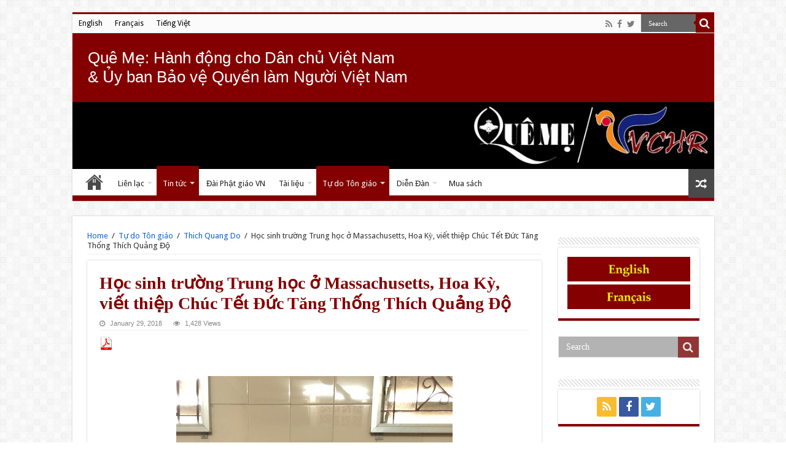

--- FILE ---
content_type: text/html; charset=UTF-8
request_url: https://queme.org/vi/hoc-sinh-o-massachusetts-viet-thiep-chuc-tet-thich-quang-do/?v=f24485ae434a
body_size: 25854
content:
<!DOCTYPE html>
<html lang="vi" prefix="og: http://ogp.me/ns#" prefix="og: http://ogp.me/ns#">
<head>
<meta charset="UTF-8" />
<link rel="profile" href="http://gmpg.org/xfn/11" />
<link rel="pingback" href="https://queme.org/wp/xmlrpc.php" />
<title>Học sinh trường Trung học ở Massachusetts, Hoa Kỳ, viết thiệp Chúc Tết Đức Tăng Thống Thích Quảng Độ - Quê Me</title>
<meta property="og:title" content="Học sinh trường Trung học ở Massachusetts, Hoa Kỳ, viết thiệp Chúc Tết Đức Tăng Thống Thích Quảng Độ - Quê Me"/>
<meta property="og:type" content="article"/>
<meta property="og:description" content="&nbsp; &nbsp; PARIS, 29.1.2018 (VHCR) – Đức Tăng Thống Thích Quảng Độ, nhà bất đồng chính kiến, lãnh"/>
<meta property="og:url" content="https://queme.org/vi/hoc-sinh-o-massachusetts-viet-thiep-chuc-tet-thich-quang-do/"/>
<meta property="og:site_name" content="Quê Me"/>
<meta property="og:image" content="https://queme.org/app/uploads/2018/01/2018-0129z-1.jpg" />
<link rel="alternate" hreflang="en-us" href="https://queme.org/en/massachusetts-high-school-students-speak-thich-quang-do/" />
<link rel="alternate" hreflang="fr-fr" href="https://queme.org/fr/les-eleves-du-massachusetts-envoient-des-lettres-de-soutien-thich-quang-do/" />
<link rel="alternate" hreflang="vi" href="https://queme.org/vi/hoc-sinh-o-massachusetts-viet-thiep-chuc-tet-thich-quang-do/" />

<!-- This site is optimized with the Yoast SEO plugin v9.6 - https://yoast.com/wordpress/plugins/seo/ -->
<link rel="canonical" href="https://queme.org/vi/hoc-sinh-o-massachusetts-viet-thiep-chuc-tet-thich-quang-do/" />
<meta property="og:locale" content="vi_VN" />
<meta property="og:type" content="article" />
<meta property="og:title" content="Học sinh trường Trung học ở Massachusetts, Hoa Kỳ, viết thiệp Chúc Tết Đức Tăng Thống Thích Quảng Độ - Quê Me" />
<meta property="og:description" content="&nbsp; &nbsp; PARIS, 29.1.2018 (VHCR) – Đức Tăng Thống Thích Quảng Độ, nhà bất đồng chính kiến, lãnh đạo Giáo hội Phật giáo Việt Nam Thống nhất (GHPGVNTN) hiện vẫn còn bị quản chế tại Thanh Minh Thiền Viện, sau gần bốn mươi năm bị giam tù, lưu đày về quê quán, quản chế, vừa &hellip;" />
<meta property="og:url" content="https://queme.org/vi/hoc-sinh-o-massachusetts-viet-thiep-chuc-tet-thich-quang-do/" />
<meta property="og:site_name" content="Quê Me" />
<meta property="article:publisher" content="https://www.facebook.com/queme.net" />
<meta property="article:tag" content="Al Jacobson" />
<meta property="article:tag" content="Amnesty International" />
<meta property="article:tag" content="Democracy" />
<meta property="article:tag" content="Group 56" />
<meta property="article:tag" content="Human Rights" />
<meta property="article:tag" content="Religious freedom" />
<meta property="article:tag" content="Thich Quang Do" />
<meta property="article:section" content="Thich Quang Do" />
<meta property="article:published_time" content="2018-01-29T17:21:55+00:00" />
<meta property="article:modified_time" content="2023-07-05T12:37:14+00:00" />
<meta property="og:updated_time" content="2023-07-05T12:37:14+00:00" />
<meta property="og:image" content="https://queme.org/app/uploads/2018/01/2018-0129z-1.jpg" />
<meta property="og:image:secure_url" content="https://queme.org/app/uploads/2018/01/2018-0129z-1.jpg" />
<meta property="og:image:width" content="600" />
<meta property="og:image:height" content="300" />
<meta name="twitter:card" content="summary" />
<meta name="twitter:description" content="&nbsp; &nbsp; PARIS, 29.1.2018 (VHCR) – Đức Tăng Thống Thích Quảng Độ, nhà bất đồng chính kiến, lãnh đạo Giáo hội Phật giáo Việt Nam Thống nhất (GHPGVNTN) hiện vẫn còn bị quản chế tại Thanh Minh Thiền Viện, sau gần bốn mươi năm bị giam tù, lưu đày về quê quán, quản chế, vừa &hellip;" />
<meta name="twitter:title" content="Học sinh trường Trung học ở Massachusetts, Hoa Kỳ, viết thiệp Chúc Tết Đức Tăng Thống Thích Quảng Độ - Quê Me" />
<meta name="twitter:site" content="@vchr2016" />
<meta name="twitter:image" content="https://queme.org/app/uploads/2018/01/2018-0129z-1.jpg" />
<meta name="twitter:creator" content="@vchr2016" />
<script type='application/ld+json'>{"@context":"https://schema.org","@type":"Organization","url":"https://queme.org/vi/","sameAs":["https://www.facebook.com/queme.net","https://twitter.com/vchr2016"],"@id":"https://queme.org/vi/#organization","name":"Qu\u00ea M\u1eb9: Vietnam Committee on Human Rights","logo":"https://queme.org/app/uploads/2020/03/Logo-QueMe-VCHR.png"}</script>
<!-- / Yoast SEO plugin. -->

<link rel='dns-prefetch' href='//fonts.googleapis.com' />
<link rel='dns-prefetch' href='//s.w.org' />
<link rel="alternate" type="application/rss+xml" title="Quê Me &raquo; Feed" href="https://queme.org/vi/feed/" />
<link rel="alternate" type="application/rss+xml" title="Quê Me &raquo; Comments Feed" href="https://queme.org/vi/comments/feed/" />
<link rel="alternate" type="application/rss+xml" title="Quê Me &raquo; Học sinh trường Trung học ở Massachusetts, Hoa Kỳ, viết thiệp Chúc Tết Đức Tăng Thống Thích Quảng Độ Comments Feed" href="https://queme.org/vi/hoc-sinh-o-massachusetts-viet-thiep-chuc-tet-thich-quang-do/feed/" />
		<script type="text/javascript">
			window._wpemojiSettings = {"baseUrl":"https:\/\/s.w.org\/images\/core\/emoji\/11\/72x72\/","ext":".png","svgUrl":"https:\/\/s.w.org\/images\/core\/emoji\/11\/svg\/","svgExt":".svg","source":{"concatemoji":"https:\/\/queme.org\/wp\/wp-includes\/js\/wp-emoji-release.min.js"}};
			!function(a,b,c){function d(a,b){var c=String.fromCharCode;l.clearRect(0,0,k.width,k.height),l.fillText(c.apply(this,a),0,0);var d=k.toDataURL();l.clearRect(0,0,k.width,k.height),l.fillText(c.apply(this,b),0,0);var e=k.toDataURL();return d===e}function e(a){var b;if(!l||!l.fillText)return!1;switch(l.textBaseline="top",l.font="600 32px Arial",a){case"flag":return!(b=d([55356,56826,55356,56819],[55356,56826,8203,55356,56819]))&&(b=d([55356,57332,56128,56423,56128,56418,56128,56421,56128,56430,56128,56423,56128,56447],[55356,57332,8203,56128,56423,8203,56128,56418,8203,56128,56421,8203,56128,56430,8203,56128,56423,8203,56128,56447]),!b);case"emoji":return b=d([55358,56760,9792,65039],[55358,56760,8203,9792,65039]),!b}return!1}function f(a){var c=b.createElement("script");c.src=a,c.defer=c.type="text/javascript",b.getElementsByTagName("head")[0].appendChild(c)}var g,h,i,j,k=b.createElement("canvas"),l=k.getContext&&k.getContext("2d");for(j=Array("flag","emoji"),c.supports={everything:!0,everythingExceptFlag:!0},i=0;i<j.length;i++)c.supports[j[i]]=e(j[i]),c.supports.everything=c.supports.everything&&c.supports[j[i]],"flag"!==j[i]&&(c.supports.everythingExceptFlag=c.supports.everythingExceptFlag&&c.supports[j[i]]);c.supports.everythingExceptFlag=c.supports.everythingExceptFlag&&!c.supports.flag,c.DOMReady=!1,c.readyCallback=function(){c.DOMReady=!0},c.supports.everything||(h=function(){c.readyCallback()},b.addEventListener?(b.addEventListener("DOMContentLoaded",h,!1),a.addEventListener("load",h,!1)):(a.attachEvent("onload",h),b.attachEvent("onreadystatechange",function(){"complete"===b.readyState&&c.readyCallback()})),g=c.source||{},g.concatemoji?f(g.concatemoji):g.wpemoji&&g.twemoji&&(f(g.twemoji),f(g.wpemoji)))}(window,document,window._wpemojiSettings);
		</script>
		<style type="text/css">
img.wp-smiley,
img.emoji {
	display: inline !important;
	border: none !important;
	box-shadow: none !important;
	height: 1em !important;
	width: 1em !important;
	margin: 0 .07em !important;
	vertical-align: -0.1em !important;
	background: none !important;
	padding: 0 !important;
}
</style>
<link rel='stylesheet' id='wp-block-library-css'  href='https://queme.org/wp/wp-includes/css/dist/block-library/style.min.css' type='text/css' media='all' />
<link rel='stylesheet' id='wc-vendors-css'  href='https://queme.org/app/plugins/woo-gutenberg-products-block/build/vendors.css' type='text/css' media='all' />
<link rel='stylesheet' id='wc-featured-product-editor-css'  href='https://queme.org/app/plugins/woo-gutenberg-products-block/build/featured-product.css' type='text/css' media='all' />
<link rel='stylesheet' id='contact-form-7-css'  href='https://queme.org/app/plugins/contact-form-7/includes/css/styles.css' type='text/css' media='all' />
<link rel='stylesheet' id='wcml-vertical-list-0-css'  href='https://queme.org/app/plugins/woocommerce-multilingual/templates/currency-switchers/legacy-list-vertical/style.css' type='text/css' media='all' />
<style id='wcml-vertical-list-0-inline-css' type='text/css'>
.product.wcml-vertical-list, .product.wcml-vertical-list li, .product.wcml-vertical-list li li{border-color:#0099cc ;}.product.wcml-vertical-list li>a {color:#000000;background-color:#cbddeb;}.product.wcml-vertical-list li:hover>a, .product.wcml-vertical-list li:focus>a {color:#ffffff;background-color:#95bedd;}.product.wcml-vertical-list .wcml-cs-active-currency>a {color:#ffffff;background-color:#95bedd;}.product.wcml-vertical-list .wcml-cs-active-currency:hover>a, .product.wcml-vertical-list .wcml-cs-active-currency:focus>a {color:#000000;background-color:#95bedd;}
</style>
<style id='woocommerce-inline-inline-css' type='text/css'>
.woocommerce form .form-row .required { visibility: visible; }
</style>
<link rel='stylesheet' id='wpml-legacy-horizontal-list-0-css'  href='//queme.org/app/plugins/wpml-multilingual-cms/templates/language-switchers/legacy-list-horizontal/style.css' type='text/css' media='all' />
<style id='wpml-legacy-horizontal-list-0-inline-css' type='text/css'>
.wpml-ls-statics-footer{background-color:#eeeeee;}.wpml-ls-statics-footer, .wpml-ls-statics-footer .wpml-ls-sub-menu, .wpml-ls-statics-footer a {border-color:#cdcdcd;}.wpml-ls-statics-footer a {color:#444444;background-color:#ffffff;}.wpml-ls-statics-footer a:hover,.wpml-ls-statics-footer a:focus {color:#000000;background-color:#eeeeee;}.wpml-ls-statics-footer .wpml-ls-current-language>a {color:#444444;background-color:#ffffff;}.wpml-ls-statics-footer .wpml-ls-current-language:hover>a, .wpml-ls-statics-footer .wpml-ls-current-language>a:focus {color:#000000;background-color:#eeeeee;}
.wpml-ls-statics-shortcode_actions{background-color:#eeeeee;}.wpml-ls-statics-shortcode_actions, .wpml-ls-statics-shortcode_actions .wpml-ls-sub-menu, .wpml-ls-statics-shortcode_actions a {border-color:#cdcdcd;}.wpml-ls-statics-shortcode_actions a {color:#444444;background-color:#ffffff;}.wpml-ls-statics-shortcode_actions a:hover,.wpml-ls-statics-shortcode_actions a:focus {color:#000000;background-color:#eeeeee;}.wpml-ls-statics-shortcode_actions .wpml-ls-current-language>a {color:#444444;background-color:#ffffff;}.wpml-ls-statics-shortcode_actions .wpml-ls-current-language:hover>a, .wpml-ls-statics-shortcode_actions .wpml-ls-current-language>a:focus {color:#000000;background-color:#eeeeee;}
</style>
<link rel='stylesheet' id='wpml-legacy-post-translations-0-css'  href='//queme.org/app/plugins/wpml-multilingual-cms/templates/language-switchers/legacy-post-translations/style.css' type='text/css' media='all' />
<link rel='stylesheet' id='wpml-menu-item-0-css'  href='//queme.org/app/plugins/wpml-multilingual-cms/templates/language-switchers/menu-item/style.css' type='text/css' media='all' />
<link rel='stylesheet' id='parent-style-css'  href='https://queme.org/app/themes/sahifa/style.css' type='text/css' media='all' />
<link rel='stylesheet' id='tie-style-css'  href='https://queme.org/app/themes/Queme/style.css' type='text/css' media='all' />
<link rel='stylesheet' id='tie-woocommerce-css'  href='https://queme.org/app/themes/sahifa/css/woocommerce.css' type='text/css' media='all' />
<link rel='stylesheet' id='tie-bbpress-css'  href='https://queme.org/app/themes/sahifa/css/bbpress.css' type='text/css' media='all' />
<link rel='stylesheet' id='tie-ilightbox-skin-css'  href='https://queme.org/app/themes/sahifa/css/ilightbox/dark-skin/skin.css' type='text/css' media='all' />
<link rel='stylesheet' id='Droid+Sans-css'  href='https://fonts.googleapis.com/css?family=Droid+Sans%3Aregular%2C700&#038;subset=latin%2Clatin-ext%2Cvietnamese' type='text/css' media='all' />
<link rel='stylesheet' id='tablepress-default-css'  href='https://queme.org/app/plugins/tablepress/css/default.min.css' type='text/css' media='all' />
<link rel='stylesheet' id='js_composer_custom_css-css'  href='//queme.org/app/uploads/js_composer/custom.css' type='text/css' media='all' />
<script type='text/javascript' src='https://queme.org/wp/wp-includes/js/jquery/jquery.js'></script>
<script type='text/javascript' src='https://queme.org/wp/wp-includes/js/jquery/jquery-migrate.min.js'></script>
<script type='text/javascript' src='https://queme.org/app/plugins/woocommerce/assets/js/jquery-blockui/jquery.blockUI.min.js'></script>
<script type='text/javascript'>
/* <![CDATA[ */
var wc_add_to_cart_params = {"ajax_url":"\/wp\/wp-admin\/admin-ajax.php?lang=vi","wc_ajax_url":"\/vi\/?wc-ajax=%%endpoint%%","i18n_view_cart":"Xem gi\u1ecf h\u00e0ng","cart_url":"https:\/\/queme.org\/vi\/gio-hang\/","is_cart":"","cart_redirect_after_add":"no"};
/* ]]> */
</script>
<script type='text/javascript' src='https://queme.org/app/plugins/woocommerce/assets/js/frontend/add-to-cart.min.js'></script>
<script type='text/javascript' src='https://queme.org/app/plugins/js_composer/assets/js/vendors/woocommerce-add-to-cart.js'></script>
<link rel='https://api.w.org/' href='https://queme.org/vi/wp-json/' />
<link rel="EditURI" type="application/rsd+xml" title="RSD" href="https://queme.org/wp/xmlrpc.php?rsd" />
<link rel="wlwmanifest" type="application/wlwmanifest+xml" href="https://queme.org/wp/wp-includes/wlwmanifest.xml" /> 
<meta name="generator" content="WordPress 5.0.3" />
<meta name="generator" content="WooCommerce 3.5.4" />
<link rel='shortlink' href='https://queme.org/vi/?p=38368' />
<link rel="alternate" type="application/json+oembed" href="https://queme.org/vi/wp-json/oembed/1.0/embed/?url=https%3A%2F%2Fqueme.org%2Fvi%2Fhoc-sinh-o-massachusetts-viet-thiep-chuc-tet-thich-quang-do%2F" />
<link rel="alternate" type="text/xml+oembed" href="https://queme.org/vi/wp-json/oembed/1.0/embed/?url=https%3A%2F%2Fqueme.org%2Fvi%2Fhoc-sinh-o-massachusetts-viet-thiep-chuc-tet-thich-quang-do%2F&#038;format=xml" />
<meta name="generator" content="WPML ver:4.1.4 stt:1,4,59;" />
<link rel="shortcut icon" href="https://queme.org/app/themes/sahifa/favicon.ico" title="Favicon" />
<!--[if IE]>
<script type="text/javascript">jQuery(document).ready(function (){ jQuery(".menu-item").has("ul").children("a").attr("aria-haspopup", "true");});</script>
<![endif]-->
<!--[if lt IE 9]>
<script src="https://queme.org/app/themes/sahifa/js/html5.js"></script>
<script src="https://queme.org/app/themes/sahifa/js/selectivizr-min.js"></script>
<![endif]-->
<!--[if IE 9]>
<link rel="stylesheet" type="text/css" media="all" href="https://queme.org/app/themes/sahifa/css/ie9.css" />
<![endif]-->
<!--[if IE 8]>
<link rel="stylesheet" type="text/css" media="all" href="https://queme.org/app/themes/sahifa/css/ie8.css" />
<![endif]-->
<!--[if IE 7]>
<link rel="stylesheet" type="text/css" media="all" href="https://queme.org/app/themes/sahifa/css/ie7.css" />
<![endif]-->


<meta name="viewport" content="width=device-width, initial-scale=1.0" />



<style type="text/css" media="screen">

body{
	font-family: 'Droid Sans';
}

.top-nav, .top-nav ul li a {
	color :#000000;
}

.page-title{
	font-family: Arial, Helvetica, sans-serif;
	font-size : 24px;
	font-weight: 600;
}

.post-title{
	font-family: "Palatino Linotype", "Book Antiqua", Palatino, serif;
	color :#840000;
	font-weight: bold;
}

h2.post-box-title, h2.post-box-title a{
	font-family: "Trebuchet MS", Helvetica, sans-serif;
	color :#840000;
	font-size : 20px;
}

h3.post-box-title, h3.post-box-title a{
	font-family: Arial, Helvetica, sans-serif;
	color :#840000;
}

p.post-meta, p.post-meta a{
	font-family: Arial, Helvetica, sans-serif;
}

body.single .entry, body.page .entry{
	font-family: Arial, Helvetica, sans-serif;
	color :#000000;
	font-size : 16px;
}

blockquote p{
	font-family: "Palatino Linotype", "Book Antiqua", Palatino, serif;
	color :#484848;
	font-size : 18px;
}

.widget-top h4, .widget-top h4 a{
	font-family: Arial, Helvetica, sans-serif;
}

.footer-widget-top h4, .footer-widget-top h4 a{
	font-family: Arial, Helvetica, sans-serif;
}

.cat-box-title h2, .cat-box-title h2 a, .block-head h3, #respond h3, #comments-title, h2.review-box-header, .woocommerce-tabs .entry-content h2, .woocommerce .related.products h2, .entry .woocommerce h2, .woocommerce-billing-fields h3, .woocommerce-shipping-fields h3, #order_review_heading, #bbpress-forums fieldset.bbp-form legend, #buddypress .item-body h4, #buddypress #item-body h4{
	font-family: Arial, Helvetica, sans-serif;
	font-weight: 600;
}

#main-nav,
.cat-box-content,
#sidebar .widget-container,
.post-listing,
#commentform {
	border-bottom-color: #840000;
}

.search-block .search-button,
#topcontrol,
#main-nav ul li.current-menu-item a,
#main-nav ul li.current-menu-item a:hover,
#main-nav ul li.current_page_parent a,
#main-nav ul li.current_page_parent a:hover,
#main-nav ul li.current-menu-parent a,
#main-nav ul li.current-menu-parent a:hover,
#main-nav ul li.current-page-ancestor a,
#main-nav ul li.current-page-ancestor a:hover,
.pagination span.current,
.share-post span.share-text,
.flex-control-paging li a.flex-active,
.ei-slider-thumbs li.ei-slider-element,
.review-percentage .review-item span span,
.review-final-score,
.button,
a.button,
a.more-link,
#main-content input[type="submit"],
.form-submit #submit,
#login-form .login-button,
.widget-feedburner .feedburner-subscribe,
input[type="submit"],
#buddypress button,
#buddypress a.button,
#buddypress input[type=submit],
#buddypress input[type=reset],
#buddypress ul.button-nav li a,
#buddypress div.generic-button a,
#buddypress .comment-reply-link,
#buddypress div.item-list-tabs ul li a span,
#buddypress div.item-list-tabs ul li.selected a,
#buddypress div.item-list-tabs ul li.current a,
#buddypress #members-directory-form div.item-list-tabs ul li.selected span,
#members-list-options a.selected,
#groups-list-options a.selected,
body.dark-skin #buddypress div.item-list-tabs ul li a span,
body.dark-skin #buddypress div.item-list-tabs ul li.selected a,
body.dark-skin #buddypress div.item-list-tabs ul li.current a,
body.dark-skin #members-list-options a.selected,
body.dark-skin #groups-list-options a.selected,
.search-block-large .search-button,
#featured-posts .flex-next:hover,
#featured-posts .flex-prev:hover,
a.tie-cart span.shooping-count,
.woocommerce span.onsale,
.woocommerce-page span.onsale ,
.woocommerce .widget_price_filter .ui-slider .ui-slider-handle,
.woocommerce-page .widget_price_filter .ui-slider .ui-slider-handle,
#check-also-close,
a.post-slideshow-next,
a.post-slideshow-prev,
.widget_price_filter .ui-slider .ui-slider-handle,
.quantity .minus:hover,
.quantity .plus:hover,
.mejs-container .mejs-controls .mejs-time-rail .mejs-time-current,
#reading-position-indicator  {
	background-color:#840000;
}

::-webkit-scrollbar-thumb{
	background-color:#840000 !important;
}

#theme-footer,
#theme-header,
.top-nav ul li.current-menu-item:before,
#main-nav .menu-sub-content ,
#main-nav ul ul,
#check-also-box {
	border-top-color: #840000;
}

.search-block:after {
	border-right-color:#840000;
}

body.rtl .search-block:after {
	border-left-color:#840000;
}

#main-nav ul > li.menu-item-has-children:hover > a:after,
#main-nav ul > li.mega-menu:hover > a:after {
	border-color:transparent transparent #840000;
}

.widget.timeline-posts li a:hover,
.widget.timeline-posts li a:hover span.tie-date {
	color: #840000;
}

.widget.timeline-posts li a:hover span.tie-date:before {
	background: #840000;
	border-color: #840000;
}

#order_review,
#order_review_heading {
	border-color: #840000;
}


a {
	color: #0e61dd;
}
		
#main-nav ul li a:hover, #main-nav ul li:hover > a, #main-nav ul :hover > a , #main-nav  ul ul li:hover > a, #main-nav  ul ul :hover > a {
	color: #840000;
}
		
#main-nav ul li a, #main-nav ul ul a, #main-nav ul.sub-menu a, #main-nav ul li.current_page_parent ul a, #main-nav ul li.current-menu-item ul a, #main-nav ul li.current-menu-parent ul a, #main-nav ul li.current-page-ancestor ul a {
	color: #222222;
}
		
#theme-header {
	background-color:#840000 !important; 
				}

#main-nav {
	background: #ffffff;
	box-shadow: inset -1px -5px 0px -1px #840000;
}

#main-nav ul ul, #main-nav ul li.mega-menu .mega-menu-block { background-color:#eeeeee !important;}

#main-nav ul li {
	border-color: #ffffff;
}

#main-nav ul ul li, #main-nav ul ul li:first-child {
	border-top-color: #ffffff;
}

#main-nav ul li .mega-menu-block ul.sub-menu {
	border-bottom-color: #ffffff;
}

#main-nav ul li a {
	border-left-color: #ffffff;
}

#main-nav ul ul li, #main-nav ul ul li:first-child {
	border-bottom-color: #ffffff;
}

.wp-caption-text{
color:#C00000;
text-align:center;
}</style>

		<script type="text/javascript">
			/* <![CDATA[ */
				var sf_position = '0';
				var sf_templates = "<a href=\"{search_url_escaped}\">View All Results<\/a>";
				var sf_input = '.search-live';
				jQuery(document).ready(function(){
					jQuery(sf_input).ajaxyLiveSearch({"expand":false,"searchUrl":"https:\/\/queme.org\/vi\/\/?s=%s","text":"Search","delay":500,"iwidth":180,"width":315,"ajaxUrl":"https:\/\/queme.org\/wp\/wp-admin\/admin-ajax.php?lang=vi","rtl":0});
					jQuery(".live-search_ajaxy-selective-input").keyup(function() {
						var width = jQuery(this).val().length * 8;
						if(width < 50) {
							width = 50;
						}
						jQuery(this).width(width);
					});
					jQuery(".live-search_ajaxy-selective-search").click(function() {
						jQuery(this).find(".live-search_ajaxy-selective-input").focus();
					});
					jQuery(".live-search_ajaxy-selective-close").click(function() {
						jQuery(this).parent().remove();
					});
				});
			/* ]]> */
		</script>
			<noscript><style>.woocommerce-product-gallery{ opacity: 1 !important; }</style></noscript>
	<meta name="generator" content="Powered by Visual Composer - drag and drop page builder for WordPress."/>
<!--[if lte IE 9]><link rel="stylesheet" type="text/css" href="https://queme.org/app/plugins/js_composer/assets/css/vc_lte_ie9.min.css" media="screen"><![endif]--><!--[if IE  8]><link rel="stylesheet" type="text/css" href="https://queme.org/app/plugins/js_composer/assets/css/vc-ie8.min.css" media="screen"><![endif]--><noscript><style type="text/css"> .wpb_animate_when_almost_visible { opacity: 1; }</style></noscript></head>
<body id="top" class="post-template-default single single-post postid-38368 single-format-standard woocommerce-no-js lazy-enabled wpb-js-composer js-comp-ver-4.11.2 vc_responsive">

<div class="wrapper-outer">

	<div class="background-cover"></div>

	<aside id="slide-out">
	
			<div class="search-mobile">
			<form method="get" id="searchform-mobile" action="https://queme.org/vi//">
				<button class="search-button" type="submit" value="Search"><i class="fa fa-search"></i></button>	
				<input type="text" id="s-mobile" name="s" title="Search" value="Search" onfocus="if (this.value == 'Search') {this.value = '';}" onblur="if (this.value == '') {this.value = 'Search';}"  />
			</form>
		</div><!-- .search-mobile /-->
		
			<div class="social-icons">
		<a class="ttip-none" title="Rss" href="https://queme.org/vi/feed/" target="_blank"><i class="fa fa-rss"></i></a><a class="ttip-none" title="Facebook" href="https://www.facebook.com/pages/Que-Me-Action-for-Democracy-in-Vietnam/387416091286408" target="_blank"><i class="fa fa-facebook"></i></a><a class="ttip-none" title="Twitter" href="https://twitter.com/vchr2016" target="_blank"><i class="fa fa-twitter"></i></a>
			</div>

		
		<div id="mobile-menu" ></div>
	</aside><!-- #slide-out /-->

		<div id="wrapper" class="boxed">
		<div class="inner-wrapper">

		<header id="theme-header" class="theme-header full-logo center-logo">
						<div id="top-nav" class="top-nav">
				<div class="container">

								
				<div class="top-menu"><ul id="menu-header-top-menu-vietnamien" class="menu"><li id="menu-item-wpml-ls-55-en" class="menu-item-language menu-item wpml-ls-slot-55 wpml-ls-item wpml-ls-item-en wpml-ls-menu-item wpml-ls-first-item menu-item-type-wpml_ls_menu_item menu-item-object-wpml_ls_menu_item menu-item-wpml-ls-55-en"><a title="English" href="https://queme.org/en/massachusetts-high-school-students-speak-thich-quang-do/"><span class="wpml-ls-native">English</span></a></li>
<li id="menu-item-wpml-ls-55-fr" class="menu-item-language menu-item wpml-ls-slot-55 wpml-ls-item wpml-ls-item-fr wpml-ls-menu-item menu-item-type-wpml_ls_menu_item menu-item-object-wpml_ls_menu_item menu-item-wpml-ls-55-fr"><a title="Français" href="https://queme.org/fr/les-eleves-du-massachusetts-envoient-des-lettres-de-soutien-thich-quang-do/"><span class="wpml-ls-native">Français</span></a></li>
<li id="menu-item-wpml-ls-55-vi" class="menu-item-language menu-item-language-current menu-item wpml-ls-slot-55 wpml-ls-item wpml-ls-item-vi wpml-ls-current-language wpml-ls-menu-item wpml-ls-last-item menu-item-type-wpml_ls_menu_item menu-item-object-wpml_ls_menu_item menu-item-wpml-ls-55-vi"><a title="Tiếng Việt" href="https://queme.org/vi/hoc-sinh-o-massachusetts-viet-thiep-chuc-tet-thich-quang-do/"><span class="wpml-ls-native">Tiếng Việt</span></a></li>
</ul></div>
						<div class="search-block">
						<form method="get" id="searchform-header" action="https://queme.org/vi//">
							<button class="search-button" type="submit" value="Search"><i class="fa fa-search"></i></button>	
							<input class="search-live" type="text" id="s-header" name="s" title="Search" value="Search" onfocus="if (this.value == 'Search') {this.value = '';}" onblur="if (this.value == '') {this.value = 'Search';}"  />
						</form>
					</div><!-- .search-block /-->
			<div class="social-icons">
		<a class="ttip-none" title="Rss" href="https://queme.org/vi/feed/" target="_blank"><i class="fa fa-rss"></i></a><a class="ttip-none" title="Facebook" href="https://www.facebook.com/pages/Que-Me-Action-for-Democracy-in-Vietnam/387416091286408" target="_blank"><i class="fa fa-facebook"></i></a><a class="ttip-none" title="Twitter" href="https://twitter.com/vchr2016" target="_blank"><i class="fa fa-twitter"></i></a>
			</div>

		
	
				</div><!-- .container /-->
			</div><!-- .top-menu /-->
			
		<div class="header-content">
		  <div class="baseline">Quê Mẹ: Hành động cho Dân chủ Việt Nam <br/>& Ủy ban Bảo vệ Quyền làm Người Việt Nam </div>
					<a id="slide-out-open" class="slide-out-open" href="#"><span></span></a>
				
			<div class="logo">
			<h2>								<a title="Quê Me" href="https://queme.org/vi//">
					<img src="http://queme.org/app/uploads/2016/07/Nouvelle-banniere-queme.jpg" alt="Quê Me"  /><strong>Quê Me Quê Me: Action for democracy in Vietnam &amp; Vietnam Committee on Human Rights</strong>
				</a>
			</h2>			</div><!-- .logo /-->
						<div class="clear"></div>
			
		</div>	
													<nav id="main-nav" class="fixed-enabled">
				<div class="container">
				
				
					<div class="main-menu"><ul id="menu-header-bottom-menu-vietnamien" class="menu"><li id="menu-item-34010" class="menu-item menu-item-type-post_type menu-item-object-page menu-item-home menu-item-34010"><a href="https://queme.org/vi/">Trang nhà</a></li>
<li id="menu-item-6446" class="menu-item menu-item-type-post_type menu-item-object-page menu-item-has-children menu-item-6446"><a href="https://queme.org/vi/ve-chung-toi/">Liên lạc</a>
<ul class="sub-menu menu-sub-content">
	<li id="menu-item-9590" class="menu-item menu-item-type-post_type menu-item-object-page menu-item-9590"><a href="https://queme.org/vi/ve-chung-toi/">Sơ lược về Quê Mẹ và UBBVQLNVN</a></li>
	<li id="menu-item-39065" class="menu-item menu-item-type-post_type menu-item-object-page menu-item-39065"><a href="https://queme.org/vi/ve-pttpgqt-va-ghpgvntn/">Sơ lược về PTTPGQT và GHPGVNTN</a></li>
	<li id="menu-item-1232" class="menu-item menu-item-type-post_type menu-item-object-page menu-item-1232"><a href="https://queme.org/vi/ve-chung-toi/contact/">Liên lạc</a></li>
	<li id="menu-item-9591" class="menu-item menu-item-type-post_type menu-item-object-page menu-item-9591"><a href="https://queme.org/vi/ve-chung-toi/lien-ket/">Liên Kết</a></li>
</ul>
</li>
<li id="menu-item-12383" class="menu-item menu-item-type-taxonomy menu-item-object-category current-post-ancestor current-menu-parent current-post-parent menu-item-has-children menu-item-12383"><a href="https://queme.org/vi/theme/tin-tuc/">Tin tức</a>
<ul class="sub-menu menu-sub-content">
	<li id="menu-item-12385" class="menu-item menu-item-type-taxonomy menu-item-object-category current-post-ancestor current-menu-parent current-post-parent menu-item-has-children menu-item-12385"><a href="https://queme.org/vi/theme/tin-tuc/thong-cao-bao-chi/">Thông cáo báo chí</a>
	<ul class="sub-menu menu-sub-content">
		<li id="menu-item-9592" class="menu-item menu-item-type-taxonomy menu-item-object-category current-post-ancestor current-menu-parent current-post-parent menu-item-9592"><a href="https://queme.org/vi/theme/tin-tuc/thong-cao-bao-chi/tin-ubbvqlnvn/">Tin UBBVQLNVN</a></li>
		<li id="menu-item-9593" class="menu-item menu-item-type-taxonomy menu-item-object-category menu-item-9593"><a href="https://queme.org/vi/theme/tin-tuc/thong-cao-bao-chi/tin-pttpgqt/">Tin PTTPGQT</a></li>
	</ul>
</li>
	<li id="menu-item-9594" class="menu-item menu-item-type-taxonomy menu-item-object-category menu-item-9594"><a href="https://queme.org/vi/theme/tin-tuc/bao-chi-quoc-te/">Báo chí quốc tế</a></li>
	<li id="menu-item-9638" class="menu-item menu-item-type-taxonomy menu-item-object-category menu-item-9638"><a href="https://queme.org/vi/theme/tin-tuc/hinh-anh/">Hình ảnh</a></li>
	<li id="menu-item-9639" class="menu-item menu-item-type-taxonomy menu-item-object-category menu-item-9639"><a href="https://queme.org/vi/theme/tin-tuc/videos-vn/">Videos</a></li>
</ul>
</li>
<li id="menu-item-12391" class="menu-item menu-item-type-taxonomy menu-item-object-category menu-item-12391"><a href="https://queme.org/vi/theme/dai-phat-giao/">Đài Phật giáo VN</a></li>
<li id="menu-item-16122" class="menu-item menu-item-type-taxonomy menu-item-object-category menu-item-has-children menu-item-16122"><a href="https://queme.org/vi/theme/tai-lieu/">Tài liệu</a>
<ul class="sub-menu menu-sub-content">
	<li id="menu-item-16128" class="menu-item menu-item-type-taxonomy menu-item-object-category menu-item-16128"><a href="https://queme.org/vi/theme/tai-lieu/ubbvqlnvn-pttpgqt/">UBBVQLNVN &#038; PTTPGQT</a></li>
	<li id="menu-item-16123" class="menu-item menu-item-type-taxonomy menu-item-object-category menu-item-16123"><a href="https://queme.org/vi/theme/tai-lieu/cac-quoc-gia-tren-the-gioi-cac-tai-lieu/">Các quốc gia trên thế giới</a></li>
	<li id="menu-item-16125" class="menu-item menu-item-type-taxonomy menu-item-object-category menu-item-16125"><a href="https://queme.org/vi/theme/tai-lieu/lhq/">LHQ</a></li>
	<li id="menu-item-16124" class="menu-item menu-item-type-taxonomy menu-item-object-category menu-item-16124"><a href="https://queme.org/vi/theme/tai-lieu/ghpgvntn/">GHPGVNTN</a></li>
	<li id="menu-item-16126" class="menu-item menu-item-type-taxonomy menu-item-object-category menu-item-16126"><a href="https://queme.org/vi/theme/tai-lieu/viet-nam/">Việt Nam</a></li>
	<li id="menu-item-16127" class="menu-item menu-item-type-taxonomy menu-item-object-category menu-item-16127"><a href="https://queme.org/vi/theme/tai-lieu/truong-hop-khac/">Trường hợp khác</a></li>
</ul>
</li>
<li id="menu-item-45789" class="menu-item menu-item-type-taxonomy menu-item-object-category current-post-ancestor current-menu-parent current-post-parent menu-item-has-children menu-item-45789"><a href="https://queme.org/vi/theme/forb-vi/">Tự do Tôn giáo</a>
<ul class="sub-menu menu-sub-content">
	<li id="menu-item-45796" class="menu-item menu-item-type-taxonomy menu-item-object-category current-post-ancestor current-menu-parent current-post-parent menu-item-45796"><a href="https://queme.org/vi/theme/forb-vi/">Tự do Tôn giáo</a></li>
	<li id="menu-item-45794" class="menu-item menu-item-type-taxonomy menu-item-object-category menu-item-45794"><a href="https://queme.org/vi/theme/forb-vi/thich-huyen-quang/">Thich Huyen Quang</a></li>
	<li id="menu-item-45795" class="menu-item menu-item-type-taxonomy menu-item-object-category current-post-ancestor current-menu-parent current-post-parent menu-item-45795"><a href="https://queme.org/vi/theme/forb-vi/thich-quang-do/">Thich Quang Do</a></li>
</ul>
</li>
<li id="menu-item-12386" class="menu-item menu-item-type-taxonomy menu-item-object-category menu-item-has-children menu-item-12386"><a href="https://queme.org/vi/theme/dien-dan/">Diễn Đàn</a>
<ul class="sub-menu menu-sub-content">
	<li id="menu-item-34011" class="menu-item menu-item-type-taxonomy menu-item-object-category menu-item-34011"><a href="https://queme.org/vi/theme/dien-dan/ubbvqlnvn/">UBBVQLNVN</a></li>
	<li id="menu-item-12387" class="menu-item menu-item-type-taxonomy menu-item-object-category menu-item-12387"><a href="https://queme.org/vi/theme/dien-dan/cau-chuyen-cuoi-tuan/">Câu Chuyện cuối Tuần</a></li>
	<li id="menu-item-34022" class="menu-item menu-item-type-taxonomy menu-item-object-category menu-item-34022"><a href="https://queme.org/vi/theme/dien-dan/bon-phuong-len-tieng/">Bốn phương lên tiếng</a></li>
	<li id="menu-item-12388" class="menu-item menu-item-type-taxonomy menu-item-object-category menu-item-12388"><a href="https://queme.org/vi/theme/dien-dan/nguoi-hanoi-len-tieng/">Người Hà Nội lên tiếng</a></li>
	<li id="menu-item-12389" class="menu-item menu-item-type-taxonomy menu-item-object-category menu-item-12389"><a href="https://queme.org/vi/theme/dien-dan/tam-tinh-bon-phuong/">Tâm Tình Bốn Phương</a></li>
	<li id="menu-item-12390" class="menu-item menu-item-type-taxonomy menu-item-object-category menu-item-12390"><a href="https://queme.org/vi/theme/dien-dan/gop-y-kien/">Góp ý kiến</a></li>
</ul>
</li>
<li id="menu-item-1220" class="menu-item menu-item-type-post_type menu-item-object-page menu-item-1220"><a href="https://queme.org/vi/mua-sach/">Mua sách</a></li>
</ul></div>										<a href="https://queme.org/vi//?tierand=1" class="random-article ttip" title="Random Article"><i class="fa fa-random"></i></a>
					
					
				</div>
			</nav><!-- .main-nav /-->
					</header><!-- #header /-->
	
		
	
	
	<div id="main-content" class="container">

	
	
	
	
	
	<div class="content">

		
		<div xmlns:v="http://rdf.data-vocabulary.org/#"  id="crumbs"><span typeof="v:Breadcrumb"><a rel="v:url" property="v:title" class="crumbs-home" href="https://queme.org/vi/">Home</a></span> <span class="delimiter">/</span> <span typeof="v:Breadcrumb"><a rel="v:url" property="v:title" href="https://queme.org/vi/theme/forb-vi/">Tự do Tôn giáo</a></span> <span class="delimiter">/</span> <span typeof="v:Breadcrumb"><a rel="v:url" property="v:title" href="https://queme.org/vi/theme/forb-vi/thich-quang-do/">Thich Quang Do</a></span> <span class="delimiter">/</span> <span class="current">Học sinh trường Trung học ở Massachusetts, Hoa Kỳ, viết thiệp Chúc Tết Đức Tăng Thống Thích Quảng Độ</span></div>
		

		
		<article class="post-listing post-38368 post type-post status-publish format-standard has-post-thumbnail  category-thich-quang-do category-thong-cao-bao-chi category-tin-moi category-tin-tuc category-tin-ubbvqlnvn category-forb-vi tag-al-jacobson tag-amnesty-international tag-democracy tag-group-56 tag-human-rights tag-religious-freedom tag-thich-quang-do" id="the-post">
			
			<div class="post-inner">

							<h1 class="name post-title entry-title"><span itemprop="name">Học sinh trường Trung học ở Massachusetts, Hoa Kỳ, viết thiệp Chúc Tết Đức Tăng Thống Thích Quảng Độ</span></h1>

						
<p class="post-meta">
	
		
	<span class="tie-date"><i class="fa fa-clock-o"></i>January 29, 2018</span>	
	
<span class="post-views"><i class="fa fa-eye"></i>1,428 Views</span> </p>
<div class="clear"></div>
			
				<div class="entry">
					
					
					<div style=text-align:left;><a class="wpptopdfenh" target="_blank" rel="noindex,nofollow" href="/vi/hoc-sinh-o-massachusetts-viet-thiep-chuc-tet-thich-quang-do/?v=f24485ae434a&#038;format=pdf" title="Download PDF"><img alt="Download PDF" src="http://queme.org/app/plugins/wp-post-to-pdf-enhanced/asset/images/pdf.png"></a></div><p>&nbsp;</p>
<figure id="attachment_38337" style="width: 450px" class="wp-caption aligncenter"><img class="size-full wp-image-38337" src="http://queme.org//app/uploads/2018/01/2018-0129a.jpg" alt="Tại Thanh Minh Thiền viện ở Saigon, Đức Tăng Thống đọc các Thiệp Chúc Tết của Học sinh ở Hoa Kỳ" width="450" height="600" srcset="https://queme.org/app/uploads/2018/01/2018-0129a.jpg 450w, https://queme.org/app/uploads/2018/01/2018-0129a-150x200.jpg 150w, https://queme.org/app/uploads/2018/01/2018-0129a-225x300.jpg 225w" sizes="(max-width: 450px) 100vw, 450px" /><figcaption class="wp-caption-text">Tại Thanh Minh Thiền viện ở Saigon, Đức Tăng Thống đọc các Thiệp Chúc Tết của Học sinh ở Hoa Kỳ</figcaption></figure>
<p>&nbsp;</p>
<p>PARIS, 29.1.2018 (VHCR) – Đức Tăng Thống Thích Quảng Độ, nhà bất đồng chính kiến, lãnh đạo Giáo hội Phật giáo Việt Nam Thống nhất (GHPGVNTN) hiện vẫn còn bị quản chế tại Thanh Minh Thiền Viện, sau gần bốn mươi năm bị giam tù, lưu đày về quê quán, quản chế, vừa nhận được tập thiệp Chúc Tết do nhóm Ân Xá Quốc tế tại thành phố Boston và các học sinh trường Trung học Lexington High School, tiểu bang Massachusetts, Hoa Kỳ, viết gửi để bộc lộ niềm ngưỡng mộ bậc Cao tăng Phật giáo bỏ suốt đời vận động cho tự do tôn giáo và nhân quyền tại Việt Nam. Trong quá khứ họ từng biểu tỏ tương tự qua thư viết vấn an. Nhưng chẳng bao giờ thư hay thiệp chúc đến tay&nbsp; ngài, vì con mắt kiểm duyệt của công an bưu điện. Lần này họ nhờ Uỷ ban Bảo vệ Quyền Làm Người Việt Nam chuyển giúp qua đường dây riêng.</p>
<p>Đức Tăng Thống đã nhận được tuần trước, ngài rất vui và bảo thị giả chụp vội mấy tấm hình gửi nhờ Uỷ ban chuyển giúp qua Hoa Kỳ, như lời cảm tạ với những lòng dạ huynh đệ chốn xa cách.</p>
<p>Nhóm Ân Xá Quốc tế tại thành phố Boston do ông Alvin Jacobson chủ trương đã đứng ra bênh vực cho trường hợp Nhị vị Tăng Thống Thích Huyền Quang và Thích Quảng Độ suốt 20 năm qua. Liên hệ với Uỷ ban Bảo vệ Quyền Làm Người Việt Nam và Phòng Thông tin Phật giáo Quốc tế để xin cung cấp tài liệu về hai ngài. Họ đã viết đều đặn hàng nghìn bức thư cho nhà cầm quyền Hà Nội và Bộ Ngoại giao Hoa Kỳ để bênh vực cho Nhị vị Cao tăng lâm nạn bất công. Đây là phương thức hoạt động của tổ chức Ân Xá Quốc tế, mỗi đơn vị trong thế giới chọn một tù nhân chính trị hay tù nhân vì lương thức để bênh vực, cung cấp cho nhà cầm quyền quốc gia địa phương những hành xử chính đáng của tù nhân theo Tuyên ngôn Quốc tế Nhân quyền LHQ và yêu sách trả tự do cho người bị đàn áp. Đồng thời họ viết thư cho chính phủ nước họ yêu sách áp lực cho người họ bênh vực. Họ âm thầm làm việc như con ong, cái kiến, chẳng la lối, khoe khoang, bất kể thành bại.</p>
<p>Ngoài 2 công việc chính trên, nhóm Ân xá Quốc tế còn nỗ lực thông tin rộng rãi trong vùng về tình trạng của Nhị vị Tăng Thống. Họ gặp gỡ báo chí, các vị Dân biểu, đến nói chuyện tại các Đại học, Trung học, các nhà thờ giải thích và cung cấp tin tức về hai ngài, khuyến khích mọi người tìm hiểu để lên tiếng bênh vực nhân quyền tại Việt Nam.</p>
<p>Với chúng tôi, được tiếp cận thường xuyên hàng chục năm hợp tác, chúng tôi vô cùng xúc động khi biết từ 2, 3 năm qua ông Trưởng nhóm Alvin Jacobson bị ung thư máu, vào ra bệnh viện thường xuyên. Thế nhưng ông không ngừng hoạt động cho Đức Tăng Thống Thích Quảng Độ. Nghe tin Tổng Thống Oabama đi Việt Nam, hoặc Phái đoàn Quốc hội Châu Âu đến Việt Nam điều tra tình hình tôn giáo đầu năm 2017, Nhóm ông liền viết thư, lấy chữ ký yêu cầu Tổng thống Obama hay Liên Âu can thiệp trả tự do cho Đức Tăng Thống.</p>
<p>Khi biết bệnh tình trầm trọng phải nhập viện khẩn và có nguy cơ xấu, ông làm một chuyến thuyết trình giải thích trường hợp Người Tù vì Lương thức Thích Quảng Độ đến dân chúng, học sinh, sinh viên vùng Boston. Kêt quả là một tập Thiệp Chúc Xuân hoàn thành gửi về Saigon.</p>
<p>Người Phật tử thường nhắc nhở lòng Từ Bi cứu khổ, nhưng lắm khi lòng từ bi không có đối tượng, một lòng từ bi thoát từ Khẩu / miệng, nhưng còn thiếu Ý và Thân để thành hoạt dụng cấp cứu. Ông Alvin Jacobson không là Phật tử, nhưng ông có cách hoạt động để nói lên định nghĩa của đối tượng phải ưu tư cho lòng từ bi của mình.</p>
<p>&nbsp;</p>
<p><img class="aligncenter size-full wp-image-38349" src="http://queme.org//app/uploads/2018/01/2018-0129d-chelsea.jpg" alt="" width="600" height="411" srcset="https://queme.org/app/uploads/2018/01/2018-0129d-chelsea.jpg 600w, https://queme.org/app/uploads/2018/01/2018-0129d-chelsea-150x103.jpg 150w, https://queme.org/app/uploads/2018/01/2018-0129d-chelsea-300x206.jpg 300w, https://queme.org/app/uploads/2018/01/2018-0129d-chelsea-110x75.jpg 110w" sizes="(max-width: 600px) 100vw, 600px" /></p>
<p>&nbsp;</p>
<p>Sau đây, chúng tôi chọn và dịch một số lời viết điển hình qua tập Thiệp Chúc Tết Đức Tăng Thống Thích Quảng Độ :</p>
<p><strong><u>Alvin Jacobson &#8211; </u></strong><em>Trưởng Nhóm Ân Xá Quốc tế thành phố Boston</em></p>
<p>Ngưỡng bạch Đức Tăng Thống,</p>
<p>Vô vàn cảm tạ món quà Hoà thượng đã hiến dâng : Hoà bình, Từ bi và Huynh đệ. Đức tin, nguyên tắc và sự kiên định của Hoà thượng gây cảm hứng cho mọi người, đặc biệt cho riêng tôi. Với muôn lời chúc như đã từ bao.</p>
<p><strong><u>&nbsp;Edwin G. Cranston</u></strong><strong> – </strong><em>Giáo sư Văn học Nhật Bản, Đại học Havard</em></p>
<p>Bạn quý mến, Đức Đại lão Hoà thượng Thích Quảng Độ,</p>
<p>Cầu chúc Năm Mới mang lại cho Hoà thượng sức khoẻ và hạnh phúc – cũng như cho toàn thể dân tộc của Hoà thượng. Hoà thượng luôn cư trú trong tâm thức chúng tôi, và là nguồn cảm hứng cho cuộc sống chúng tôi.</p>
<p>Mong mỏi Cây Đời lớn rậm hoà bình trong tim Hoà thượng, trong tim tất cả mọi người.</p>
<p><strong><u>Bill Harris</u></strong></p>
<p>Đức Tăng Thống Thich Quảng Độ kính mến,</p>
<p>Kính chào Đức Tăng Thống từ tiểu bang New England, Hoa Kỳ. Tôi cầu chúc Hoà thượng khoẻ mạnh. Nơi tiểu bang của thế giới này, cây lá trở vàng hay hỗ hoàng rồi héo úa mỗi năm – như thấy qua tấm thiệp. Rồi khi Xuân trở lại, cây lá tái sinh trong màu xanh. Tôi hy vọng rằng nước Việt Nam sẽ đón một mùa Xuân nhân quyền và tự do, cũng như chào đón Hoà thượng người đã mang lại những quyền sống ấy.</p>
<p>&nbsp;</p>
<figure id="attachment_38340" style="width: 450px" class="wp-caption aligncenter"><img class="size-full wp-image-38340" src="http://queme.org//app/uploads/2018/01/2018-0129b.jpg" alt="Tại Thanh Minh Thiền viện ở Saigon, Đức Tăng Thống đọc các Thiệp Chúc Tết của Học sinh ở Hoa Kỳ" width="450" height="600" srcset="https://queme.org/app/uploads/2018/01/2018-0129b.jpg 450w, https://queme.org/app/uploads/2018/01/2018-0129b-150x200.jpg 150w, https://queme.org/app/uploads/2018/01/2018-0129b-225x300.jpg 225w" sizes="(max-width: 450px) 100vw, 450px" /><figcaption class="wp-caption-text">Tại Thanh Minh Thiền viện ở Saigon, Đức Tăng Thống đọc các Thiệp Chúc Tết của Học sinh ở Hoa Kỳ</figcaption></figure>
<p>&nbsp;</p>
<p><strong><u>Terry Kay Rockefeller</u></strong><strong> – </strong><em>Nhà sản xuất Truyền hình</em></p>
<p>Đức Tăng Thống Thích Quảng Độ kính mến,</p>
<p>Một lần nữa tôi viết thư thăm Hoà thượng để cầu chúc Hoà thượng mạnh khoẻ và cũng để nói lên lòng ngưỡng mộ trước giá trị cao cả trong công cuộc dấn thân của Hoà thượng nhằm xúc tiến nhân quyền &#8211; đặc biệt nhất là tự do tôn giáo.</p>
<p>Chúng tôi ở đây, TẤT CẢ cùng mang niềm hy vọng một ngày kia khi TẤT CẢ mọi người đều được hưởng TẤT CẢ nhân quyền nơi thế giới gần gũi, hợp nhất và mỹ miều này.</p>
<p>Hoà bình / Công lý / Quyền sống / và Hy vọng.</p>
<p><strong><u>Các Học sinh Lexington High School, Massachusetts</u></strong></p>
<p><strong><u>Lucie Nolden</u></strong></p>
<p>Hoà thượng Thích Quảng Độ kính mến,</p>
<p>Con là học sinh ở Hoa Kỳ viết thư để nói lên lòng ngưỡng mộ cho tất cả những chi Hoà thượng đã thực hiện. Cuộc tranh đấu cho tự do tôn giáo và nhân quyền của Hoà thượng gợi cảm hứng vô cùng tận. Thật khủng khiếp cho việc người ta bỏ tù Hoà thượng vì những điều kỳ vĩ Hoà thượng thực hiện. Con muốn tin cho Hoà thượng biết ở đây có rất nhiều người hậu thuẫn và ngưỡng mộ Hoà thượng, ngay trong trường con học, trên xứ sở con và vòng quanh thế giới. Con chẳng chịu nghỉ ngơi đâu, bao lâu những vi phạm nhân quyền khắp nơi chưa chấm dứt, bao lâu mỗi con người chưa được đối xử bằng lòng kính trọng với phẩm giá của họ.</p>
<p><strong><u>Aradhna Johnson</u></strong></p>
<p>Hoà thượng Thích Quảng Độ kính mến,</p>
<p>Xin cảm tạ Hoà thượng với những chi Hoà thượng thực hiện cho tự do tôn giáo. Công cuộc vận động của Hoà thượng không vô bổ đâu. Nhân dân sẽ mãi mãi nhớ đến sự dũng lược, quyết tâm và niềm tin của Hoà thượng qua mọi thời.</p>
<p>Những người như Hoà thượng mới làm nên sự khác biệt. Những người như Hoà thượng gây cảm hứng cho kẻ khác chiến đấu vì những chi họ tin.</p>
<p>Mọi người quanh thế giới chia sẻ niềm mơ ước của Hoà thượng, niềm mơ ước hoà bình, bình đẳng và tiến bộ.</p>
<p>Tất cả những chi Hoà thượng thực hiện làm nên sự khác biệt trong thế giới này và sẽ tiếp tục gây tác động nhân loại qua mọi thời đại.</p>
<p><strong><u>Lucie Chen</u></strong></p>
<p>Hoà thượng Thích Quảng Độ kính mến,</p>
<p>Con là học sinh ở tiểu bang Massachusetts, Hoa Kỳ, viết thư để cảm ân công cuộc đấu tranh của Hoà thượng cho tự do tôn giáo, về sức đấu tranh không mệt mỏi của Hoà thượng. Con đặt trọn niềm hy vọng vào tương lai cũng như vào nhân loại. Sự gợi hứng của Hoà thượng thật đáng kinh ngạc, Hoà thượng là chân dung của Niềm hy vọng. Con mong lời viết này không bị Hoà thượng xem như thiếu thành thật. Riêng con thì đặt hết lòng tin vào đó, con biết ơn Hoà thượng và toàn tâm hậu thuẫn Hoà thượng.</p>
<p><strong><u>Grace Abe</u></strong></p>
<p>Hoà thượng Thích Quảng Độ kính mến,</p>
<p>Thành tâm cám ơn Hoà thượng với những gì Hoà thượng đã làm để bênh vực cho tự do tôn giáo tại Việt Nam. Công&nbsp; cuộc bảo vệ nhân quyền mà Hoà thượng đã thực hiện qua bao năm ròng, và nay vẫn tiếp tục, thật kinh ngạc cho sự dũng lược và thật là quan trọng.</p>
<p>Chúng con toàn tâm hậu thuẫn Hoà thượng. Xin Hoà thượng hãy chiến đấu không ngừng!</p>
<p>&nbsp;</p>
<p><img class="aligncenter size-full wp-image-38346" src="http://queme.org//app/uploads/2018/01/2018-0129e-ellawheeler-1.jpg" alt="" width="600" height="405" srcset="https://queme.org/app/uploads/2018/01/2018-0129e-ellawheeler-1.jpg 600w, https://queme.org/app/uploads/2018/01/2018-0129e-ellawheeler-1-150x101.jpg 150w, https://queme.org/app/uploads/2018/01/2018-0129e-ellawheeler-1-300x203.jpg 300w, https://queme.org/app/uploads/2018/01/2018-0129e-ellawheeler-1-110x75.jpg 110w" sizes="(max-width: 600px) 100vw, 600px" /></p>
<p>&nbsp;</p>
<p><strong><u>Ella Wheeler</u></strong></p>
<p>Hoà thượng Thích Quảng Độ kính mến,</p>
<p>Chúng con vô cùng sung sướng khi thấy Hoà thượng đứng lên bảo vệ tín ngưỡng mình. Sự kiên trì của Hoà thượng gợi hứng cho biết bao người. Con hy vọng cảnh sống của Hoà thượng được yên ấm.</p>
<p><strong><u>Jordan O’Hare Gibson</u></strong></p>
<p>Con hy vọng mấy lời này sẽ đến tay Hoà thượng, cầu chúc Hoà thượng mạnh khoẻ. Trong thế giới ngày nay thật đáng mừng có được những người như Hoà thượng dám khước từ bạo ngược chuyên chế và những viên chức chính quyền bất công.</p>
<p>Con hy vọng Hoà thượng tiếp tục chiến đấu cho công lý.</p>
<p><strong><u>Leo &amp; Oliver</u></strong></p>
<p><u>Rồng thở hơi vào rắn / Dragon Breathing a Snake</u></p>
<p><em><u>(Phải chăng em Leo muốn diễn tả m</u></em><em>ộ<u>t biểu tư</u>ợ<u>ng về Con Rồng Tây phương : Rồng phun lửa ? VCHR chú)</u></em></p>
<p>&nbsp;</p>
<p><img class="aligncenter size-full wp-image-38357" src="http://queme.org//app/uploads/2018/01/2018-0129f-dragon.jpg" alt="" width="439" height="600" srcset="https://queme.org/app/uploads/2018/01/2018-0129f-dragon.jpg 439w, https://queme.org/app/uploads/2018/01/2018-0129f-dragon-150x205.jpg 150w, https://queme.org/app/uploads/2018/01/2018-0129f-dragon-220x300.jpg 220w" sizes="(max-width: 439px) 100vw, 439px" /></p>
<figure id="attachment_38352" style="width: 450px" class="wp-caption aligncenter"><img class="size-full wp-image-38352" src="http://queme.org//app/uploads/2018/01/2018-0129c.jpg" alt="Tại Thanh Minh Thiền viện ở Saigon, Đức Tăng Thống đọc các Thiệp Chúc Tết của Học sinh ở Hoa Kỳ" width="450" height="600" srcset="https://queme.org/app/uploads/2018/01/2018-0129c.jpg 450w, https://queme.org/app/uploads/2018/01/2018-0129c-150x200.jpg 150w, https://queme.org/app/uploads/2018/01/2018-0129c-225x300.jpg 225w" sizes="(max-width: 450px) 100vw, 450px" /><figcaption class="wp-caption-text">Tại Thanh Minh Thiền viện ở Saigon, Đức Tăng Thống đọc các Thiệp Chúc Tết của Học sinh ở Hoa Kỳ</figcaption></figure>
<p>&nbsp;</p>
<p><strong>Ghi chú về Đức Tăng Thống : </strong>Đức Tăng Thống Thích Quảng Độ, vị lãnh đạo tối cao Giáo hội Phật giáo Việt Nam Thống nhất (GHPGVNTN) đã trải qua gần bốn mươi năm ròng trong nhà tù, lưu đày về quê quán rồi lại vào tù ở Ba Sao và Thanh Liệt vì đi cứu trợ lũ lụt ở đồng bằng sông Cửu Long năm 1994. Khi lưu đày ngài năm 1982, nhà nước Cộng sản kết “tội” ngài là <em>“làm tôn giáo là làm chính trị”</em>. Ngài sinh năm 1928 tại tỉnh Thái Bình, miền Bắc, xuất gia từ năm 14 tuổi. Năm 1945, ngài chứng kiến Sư phụ ngài bị Toà án Nhân dân kết tội tử hình và bắn chết trước mắt ngài. Thời ấy Sư phụ ngài chỉ lo cứu đói cho nhân dân mà số người chết đói lên đến hai triệu. Chấn động trước cảnh ác độc bất&nbsp; nhân, ngài quyết định hiến thân tu học giáo lý Từ bi, khoan dung, bất bạo động của đức Phật. Sau khi chiến tranh chấm dứt năm 1975, ngài là một trong hàng giáo phẩm GHPGVNTN tố cáo những vi phạm tự do tôn giáo và nhân quyền sau chuyến đi điều tra cuộc tự thiêu tập thể (ngày 2-11-1975) của 12 Tăng Ni tại Thiền viện Dược sư ở Cần Thơ đòi hỏi nhà cầm quyền Cách mạng tôn trọng nhân quyền và tự do tôn giáo, và từ đó, ngài không ngừng lên tiếng cho nhân quyền và dân chủ hoá đất nước như điều kiện tiên quyết cho sự phát triển đất nước và tự do tôn giáo. Kết quả thu được là những năm tù ở Phan Đăng Lưu, rồi 10 năm lưu đày về quê quán Thái bình, rồi tù giam tại trại Ba Sao và Thanh Liệt gần Hà Nội, cuối cùng là quản chế ở Thanh Minh Thiền Viện không hề xét xử cho đến hôm nay.</p>
<p>Năm 2006 Ngài được Phong trào Dân chủ Thế giới vinh danh Ngài là “Nhà Dân chủ Dũng lược”, cùng năm Sáng hội Rafto tại Vương quốc Na Uy trao Ngài &nbsp;“Giải Nhân quyền Quốc tế Rafto”, và các Giải nhân quyền khác&#8230;</p>
<p>ĐứcTăng Thống là nhà văn, nhà thơ, nhà nghiên cứu uyên bác. Trong thời gian bị lưu đày ở Miền Bắc Ngài hoàn thành phiên dịch bộ Phật Quang Đại Từ Điển giá trị gần 8000 trang.</p>
<p>&nbsp;</p>
<p>&nbsp;</p>
<p class="wpml-ls-statics-post_translations wpml-ls">This post is also available in: 
    <span class="wpml-ls-slot-post_translations wpml-ls-item wpml-ls-item-en wpml-ls-first-item wpml-ls-item-legacy-post-translations"><a href="https://queme.org/en/massachusetts-high-school-students-speak-thich-quang-do/" class="wpml-ls-link"><span class="wpml-ls-display icl_lang_sel_translated">English</span></a></span>    <span class="wpml-ls-slot-post_translations wpml-ls-item wpml-ls-item-fr wpml-ls-last-item wpml-ls-item-legacy-post-translations"><a href="https://queme.org/fr/les-eleves-du-massachusetts-envoient-des-lettres-de-soutien-thich-quang-do/" class="wpml-ls-link"><span class="wpml-ls-display icl_lang_sel_translated">French</span></a></span></p>					
									</div><!-- .entry /-->


				<div class="share-post">
	<span class="share-text">Share</span>
	
		<ul class="flat-social">	
			<li><a href="http://www.facebook.com/sharer.php?u=https://queme.org/vi/?p=38368" class="social-facebook" rel="external" target="_blank"><i class="fa fa-facebook"></i> <span>Facebook</span></a></li>
		
			<li><a href="https://twitter.com/intent/tweet?text=H%E1%BB%8Dc+sinh+tr%C6%B0%E1%BB%9Dng+Trung+h%E1%BB%8Dc+%E1%BB%9F+Massachusetts%2C+Hoa+K%E1%BB%B3%2C+vi%E1%BA%BFt+thi%E1%BB%87p+Ch%C3%BAc+T%E1%BA%BFt+%C4%90%E1%BB%A9c+T%C4%83ng+Th%E1%BB%91ng+Th%C3%ADch+Qu%E1%BA%A3ng+%C4%90%E1%BB%99&url=https://queme.org/vi/?p=38368" class="social-twitter" rel="external" target="_blank"><i class="fa fa-twitter"></i> <span>Twitter</span></a></li>
						</ul>
		<div class="clear"></div>
</div> <!-- .share-post -->				<div class="clear"></div>
			</div><!-- .post-inner -->

			<script type="application/ld+json">{"@context":"http:\/\/schema.org","@type":"NewsArticle","dateCreated":"2018-01-29T17:21:55+00:00","datePublished":"2018-01-29T17:21:55+00:00","dateModified":"2023-07-05T12:37:14+00:00","headline":"H\u1ecdc sinh tr\u01b0\u1eddng Trung h\u1ecdc \u1edf Massachusetts, Hoa K\u1ef3, vi\u1ebft thi\u1ec7p Ch\u00fac T\u1ebft \u0110\u1ee9c T\u0103ng Th\u1ed1ng Th\u00edch Qu\u1ea3ng \u0110\u1ed9","name":"H\u1ecdc sinh tr\u01b0\u1eddng Trung h\u1ecdc \u1edf Massachusetts, Hoa K\u1ef3, vi\u1ebft thi\u1ec7p Ch\u00fac T\u1ebft \u0110\u1ee9c T\u0103ng Th\u1ed1ng Th\u00edch Qu\u1ea3ng \u0110\u1ed9","keywords":"Al Jacobson,Amnesty International,Democracy,Group 56,Human Rights,Religious freedom,Thich Quang Do","url":"https:\/\/queme.org\/vi\/hoc-sinh-o-massachusetts-viet-thiep-chuc-tet-thich-quang-do\/","description":"&nbsp; &nbsp; PARIS, 29.1.2018 (VHCR) \u2013 \u0110\u1ee9c T\u0103ng Th\u1ed1ng Th\u00edch Qu\u1ea3ng \u0110\u1ed9, nh\u00e0 b\u1ea5t \u0111\u1ed3ng ch\u00ednh ki\u1ebfn, l\u00e3nh \u0111\u1ea1o Gi\u00e1o h\u1ed9i Ph\u1eadt gi\u00e1o Vi\u1ec7t Nam Th\u1ed1ng nh\u1ea5t (GHPGVNTN) hi\u1ec7n v\u1eabn c\u00f2n b\u1ecb qu\u1ea3n ch\u1ebf t\u1ea1i Thanh Minh Thi\u1ec1n","copyrightYear":"2018","publisher":{"@id":"#Publisher","@type":"Organization","name":"Qu\u00ea Me","logo":{"@type":"ImageObject","url":"http:\/\/queme.org\/app\/uploads\/2016\/07\/Nouvelle-banniere-queme.jpg"},"sameAs":["https:\/\/www.facebook.com\/pages\/Que-Me-Action-for-Democracy-in-Vietnam\/387416091286408","https:\/\/twitter.com\/vchr2016"]},"sourceOrganization":{"@id":"#Publisher"},"copyrightHolder":{"@id":"#Publisher"},"mainEntityOfPage":{"@type":"WebPage","@id":"https:\/\/queme.org\/vi\/hoc-sinh-o-massachusetts-viet-thiep-chuc-tet-thich-quang-do\/"},"author":{"@type":"Person","name":"VCHR","url":"https:\/\/queme.org\/vi\/forums\/user\/vchr\/"},"articleSection":"Thich Quang Do,Th\u00f4ng c\u00e1o b\u00e1o ch\u00ed,Tin m\u1edbi,Tin t\u1ee9c,Tin UBBVQLNVN,T\u1ef1 do T\u00f4n gi\u00e1o","articleBody":"&nbsp;\n\n\n\n&nbsp;\n\nPARIS, 29.1.2018 (VHCR) \u2013 \u0110\u1ee9c T\u0103ng Th\u1ed1ng Th\u00edch Qu\u1ea3ng \u0110\u1ed9, nh\u00e0 b\u1ea5t \u0111\u1ed3ng ch\u00ednh ki\u1ebfn, l\u00e3nh \u0111\u1ea1o Gi\u00e1o h\u1ed9i Ph\u1eadt gi\u00e1o Vi\u1ec7t Nam Th\u1ed1ng nh\u1ea5t (GHPGVNTN) hi\u1ec7n v\u1eabn c\u00f2n b\u1ecb qu\u1ea3n ch\u1ebf t\u1ea1i Thanh Minh Thi\u1ec1n Vi\u1ec7n, sau g\u1ea7n b\u1ed1n m\u01b0\u01a1i n\u0103m b\u1ecb giam t\u00f9, l\u01b0u \u0111\u00e0y v\u1ec1 qu\u00ea qu\u00e1n, qu\u1ea3n ch\u1ebf, v\u1eeba nh\u1eadn \u0111\u01b0\u1ee3c t\u1eadp thi\u1ec7p Ch\u00fac T\u1ebft do nh\u00f3m \u00c2n X\u00e1 Qu\u1ed1c t\u1ebf t\u1ea1i th\u00e0nh ph\u1ed1 Boston v\u00e0 c\u00e1c h\u1ecdc sinh tr\u01b0\u1eddng Trung h\u1ecdc Lexington High School, ti\u1ec3u bang Massachusetts, Hoa K\u1ef3, vi\u1ebft g\u1eedi \u0111\u1ec3 b\u1ed9c l\u1ed9 ni\u1ec1m ng\u01b0\u1ee1ng m\u1ed9 b\u1eadc Cao t\u0103ng Ph\u1eadt gi\u00e1o b\u1ecf su\u1ed1t \u0111\u1eddi v\u1eadn \u0111\u1ed9ng cho t\u1ef1 do t\u00f4n gi\u00e1o v\u00e0 nh\u00e2n quy\u1ec1n t\u1ea1i Vi\u1ec7t Nam. Trong qu\u00e1 kh\u1ee9 h\u1ecd t\u1eebng bi\u1ec3u t\u1ecf t\u01b0\u01a1ng t\u1ef1 qua th\u01b0 vi\u1ebft v\u1ea5n an. Nh\u01b0ng ch\u1eb3ng bao gi\u1edd th\u01b0 hay thi\u1ec7p ch\u00fac \u0111\u1ebfn tay&nbsp; ng\u00e0i, v\u00ec con m\u1eaft ki\u1ec3m duy\u1ec7t c\u1ee7a c\u00f4ng an b\u01b0u \u0111i\u1ec7n. L\u1ea7n n\u00e0y h\u1ecd nh\u1edd U\u1ef7 ban B\u1ea3o v\u1ec7 Quy\u1ec1n L\u00e0m Ng\u01b0\u1eddi Vi\u1ec7t Nam chuy\u1ec3n gi\u00fap qua \u0111\u01b0\u1eddng d\u00e2y ri\u00eang.\n\n\u0110\u1ee9c T\u0103ng Th\u1ed1ng \u0111\u00e3 nh\u1eadn \u0111\u01b0\u1ee3c tu\u1ea7n tr\u01b0\u1edbc, ng\u00e0i r\u1ea5t vui v\u00e0 b\u1ea3o th\u1ecb gi\u1ea3 ch\u1ee5p v\u1ed9i m\u1ea5y t\u1ea5m h\u00ecnh g\u1eedi nh\u1edd U\u1ef7 ban chuy\u1ec3n gi\u00fap qua Hoa K\u1ef3, nh\u01b0 l\u1eddi c\u1ea3m t\u1ea1 v\u1edbi nh\u1eefng l\u00f2ng d\u1ea1 huynh \u0111\u1ec7 ch\u1ed1n xa c\u00e1ch.\n\nNh\u00f3m \u00c2n X\u00e1 Qu\u1ed1c t\u1ebf t\u1ea1i th\u00e0nh ph\u1ed1 Boston do \u00f4ng Alvin Jacobson ch\u1ee7 tr\u01b0\u01a1ng \u0111\u00e3 \u0111\u1ee9ng ra b\u00eanh v\u1ef1c cho tr\u01b0\u1eddng h\u1ee3p Nh\u1ecb v\u1ecb T\u0103ng Th\u1ed1ng Th\u00edch Huy\u1ec1n Quang v\u00e0 Th\u00edch Qu\u1ea3ng \u0110\u1ed9 su\u1ed1t 20 n\u0103m qua. Li\u00ean h\u1ec7 v\u1edbi U\u1ef7 ban B\u1ea3o v\u1ec7 Quy\u1ec1n L\u00e0m Ng\u01b0\u1eddi Vi\u1ec7t Nam v\u00e0 Ph\u00f2ng Th\u00f4ng tin Ph\u1eadt gi\u00e1o Qu\u1ed1c t\u1ebf \u0111\u1ec3 xin cung c\u1ea5p t\u00e0i li\u1ec7u v\u1ec1 hai ng\u00e0i. H\u1ecd \u0111\u00e3 vi\u1ebft \u0111\u1ec1u \u0111\u1eb7n h\u00e0ng ngh\u00ecn b\u1ee9c th\u01b0 cho nh\u00e0 c\u1ea7m quy\u1ec1n H\u00e0 N\u1ed9i v\u00e0 B\u1ed9 Ngo\u1ea1i giao Hoa K\u1ef3 \u0111\u1ec3 b\u00eanh v\u1ef1c cho Nh\u1ecb v\u1ecb Cao t\u0103ng l\u00e2m n\u1ea1n b\u1ea5t c\u00f4ng. \u0110\u00e2y l\u00e0 ph\u01b0\u01a1ng th\u1ee9c ho\u1ea1t \u0111\u1ed9ng c\u1ee7a t\u1ed5 ch\u1ee9c \u00c2n X\u00e1 Qu\u1ed1c t\u1ebf, m\u1ed7i \u0111\u01a1n v\u1ecb trong th\u1ebf gi\u1edbi ch\u1ecdn m\u1ed9t t\u00f9 nh\u00e2n ch\u00ednh tr\u1ecb hay t\u00f9 nh\u00e2n v\u00ec l\u01b0\u01a1ng th\u1ee9c \u0111\u1ec3 b\u00eanh v\u1ef1c, cung c\u1ea5p cho nh\u00e0 c\u1ea7m quy\u1ec1n qu\u1ed1c gia \u0111\u1ecba ph\u01b0\u01a1ng nh\u1eefng h\u00e0nh x\u1eed ch\u00ednh \u0111\u00e1ng c\u1ee7a t\u00f9 nh\u00e2n theo Tuy\u00ean ng\u00f4n Qu\u1ed1c t\u1ebf Nh\u00e2n quy\u1ec1n LHQ v\u00e0 y\u00eau s\u00e1ch tr\u1ea3 t\u1ef1 do cho ng\u01b0\u1eddi b\u1ecb \u0111\u00e0n \u00e1p. \u0110\u1ed3ng th\u1eddi h\u1ecd vi\u1ebft th\u01b0 cho ch\u00ednh ph\u1ee7 n\u01b0\u1edbc h\u1ecd y\u00eau s\u00e1ch \u00e1p l\u1ef1c cho ng\u01b0\u1eddi h\u1ecd b\u00eanh v\u1ef1c. H\u1ecd \u00e2m th\u1ea7m l\u00e0m vi\u1ec7c nh\u01b0 con ong, c\u00e1i ki\u1ebfn, ch\u1eb3ng la l\u1ed1i, khoe khoang, b\u1ea5t k\u1ec3 th\u00e0nh b\u1ea1i.\n\nNgo\u00e0i 2 c\u00f4ng vi\u1ec7c ch\u00ednh tr\u00ean, nh\u00f3m \u00c2n x\u00e1 Qu\u1ed1c t\u1ebf c\u00f2n n\u1ed7 l\u1ef1c th\u00f4ng tin r\u1ed9ng r\u00e3i trong v\u00f9ng v\u1ec1 t\u00ecnh tr\u1ea1ng c\u1ee7a Nh\u1ecb v\u1ecb T\u0103ng Th\u1ed1ng. H\u1ecd g\u1eb7p g\u1ee1 b\u00e1o ch\u00ed, c\u00e1c v\u1ecb D\u00e2n bi\u1ec3u, \u0111\u1ebfn n\u00f3i chuy\u1ec7n t\u1ea1i c\u00e1c \u0110\u1ea1i h\u1ecdc, Trung h\u1ecdc, c\u00e1c nh\u00e0 th\u1edd gi\u1ea3i th\u00edch v\u00e0 cung c\u1ea5p tin t\u1ee9c v\u1ec1 hai ng\u00e0i, khuy\u1ebfn kh\u00edch m\u1ecdi ng\u01b0\u1eddi t\u00ecm hi\u1ec3u \u0111\u1ec3 l\u00ean ti\u1ebfng b\u00eanh v\u1ef1c nh\u00e2n quy\u1ec1n t\u1ea1i Vi\u1ec7t Nam.\n\nV\u1edbi ch\u00fang t\u00f4i, \u0111\u01b0\u1ee3c ti\u1ebfp c\u1eadn th\u01b0\u1eddng xuy\u00ean h\u00e0ng ch\u1ee5c n\u0103m h\u1ee3p t\u00e1c, ch\u00fang t\u00f4i v\u00f4 c\u00f9ng x\u00fac \u0111\u1ed9ng khi bi\u1ebft t\u1eeb 2, 3 n\u0103m qua \u00f4ng Tr\u01b0\u1edfng nh\u00f3m Alvin Jacobson b\u1ecb ung th\u01b0 m\u00e1u, v\u00e0o ra b\u1ec7nh vi\u1ec7n th\u01b0\u1eddng xuy\u00ean. Th\u1ebf nh\u01b0ng \u00f4ng kh\u00f4ng ng\u1eebng ho\u1ea1t \u0111\u1ed9ng cho \u0110\u1ee9c T\u0103ng Th\u1ed1ng Th\u00edch Qu\u1ea3ng \u0110\u1ed9. Nghe tin T\u1ed5ng Th\u1ed1ng Oabama \u0111i Vi\u1ec7t Nam, ho\u1eb7c Ph\u00e1i \u0111o\u00e0n Qu\u1ed1c h\u1ed9i Ch\u00e2u \u00c2u \u0111\u1ebfn Vi\u1ec7t Nam \u0111i\u1ec1u tra t\u00ecnh h\u00ecnh t\u00f4n gi\u00e1o \u0111\u1ea7u n\u0103m 2017, Nh\u00f3m \u00f4ng li\u1ec1n vi\u1ebft th\u01b0, l\u1ea5y ch\u1eef k\u00fd y\u00eau c\u1ea7u T\u1ed5ng th\u1ed1ng Obama hay Li\u00ean \u00c2u can thi\u1ec7p tr\u1ea3 t\u1ef1 do cho \u0110\u1ee9c T\u0103ng Th\u1ed1ng.\n\nKhi bi\u1ebft b\u1ec7nh t\u00ecnh tr\u1ea7m tr\u1ecdng ph\u1ea3i nh\u1eadp vi\u1ec7n kh\u1ea9n v\u00e0 c\u00f3 nguy c\u01a1 x\u1ea5u, \u00f4ng l\u00e0m m\u1ed9t chuy\u1ebfn thuy\u1ebft tr\u00ecnh gi\u1ea3i th\u00edch tr\u01b0\u1eddng h\u1ee3p Ng\u01b0\u1eddi T\u00f9 v\u00ec L\u01b0\u01a1ng th\u1ee9c Th\u00edch Qu\u1ea3ng \u0110\u1ed9 \u0111\u1ebfn d\u00e2n ch\u00fang, h\u1ecdc sinh, sinh vi\u00ean v\u00f9ng Boston. K\u00eat qu\u1ea3 l\u00e0 m\u1ed9t t\u1eadp Thi\u1ec7p Ch\u00fac Xu\u00e2n ho\u00e0n th\u00e0nh g\u1eedi v\u1ec1 Saigon.\n\nNg\u01b0\u1eddi Ph\u1eadt t\u1eed th\u01b0\u1eddng nh\u1eafc nh\u1edf l\u00f2ng T\u1eeb Bi c\u1ee9u kh\u1ed5, nh\u01b0ng l\u1eafm khi l\u00f2ng t\u1eeb bi kh\u00f4ng c\u00f3 \u0111\u1ed1i t\u01b0\u1ee3ng, m\u1ed9t l\u00f2ng t\u1eeb bi tho\u00e1t t\u1eeb Kh\u1ea9u \/ mi\u1ec7ng, nh\u01b0ng c\u00f2n thi\u1ebfu \u00dd v\u00e0 Th\u00e2n \u0111\u1ec3 th\u00e0nh ho\u1ea1t d\u1ee5ng c\u1ea5p c\u1ee9u. \u00d4ng Alvin Jacobson kh\u00f4ng l\u00e0 Ph\u1eadt t\u1eed, nh\u01b0ng \u00f4ng c\u00f3 c\u00e1ch ho\u1ea1t \u0111\u1ed9ng \u0111\u1ec3 n\u00f3i l\u00ean \u0111\u1ecbnh ngh\u0129a c\u1ee7a \u0111\u1ed1i t\u01b0\u1ee3ng ph\u1ea3i \u01b0u t\u01b0 cho l\u00f2ng t\u1eeb bi c\u1ee7a m\u00ecnh.\n\n&nbsp;\n\n\n\n&nbsp;\n\nSau \u0111\u00e2y, ch\u00fang t\u00f4i ch\u1ecdn v\u00e0 d\u1ecbch m\u1ed9t s\u1ed1 l\u1eddi vi\u1ebft \u0111i\u1ec3n h\u00ecnh qua t\u1eadp Thi\u1ec7p Ch\u00fac T\u1ebft \u0110\u1ee9c T\u0103ng Th\u1ed1ng Th\u00edch Qu\u1ea3ng \u0110\u1ed9 :\n\nAlvin Jacobson - Tr\u01b0\u1edfng Nh\u00f3m \u00c2n X\u00e1 Qu\u1ed1c t\u1ebf th\u00e0nh ph\u1ed1 Boston\n\nNg\u01b0\u1ee1ng b\u1ea1ch \u0110\u1ee9c T\u0103ng Th\u1ed1ng,\n\nV\u00f4 v\u00e0n c\u1ea3m t\u1ea1 m\u00f3n qu\u00e0 Ho\u00e0 th\u01b0\u1ee3ng \u0111\u00e3 hi\u1ebfn d\u00e2ng : Ho\u00e0 b\u00ecnh, T\u1eeb bi v\u00e0 Huynh \u0111\u1ec7. \u0110\u1ee9c tin, nguy\u00ean t\u1eafc v\u00e0 s\u1ef1 ki\u00ean \u0111\u1ecbnh c\u1ee7a Ho\u00e0 th\u01b0\u1ee3ng g\u00e2y c\u1ea3m h\u1ee9ng cho m\u1ecdi ng\u01b0\u1eddi, \u0111\u1eb7c bi\u1ec7t cho ri\u00eang t\u00f4i. V\u1edbi mu\u00f4n l\u1eddi ch\u00fac nh\u01b0 \u0111\u00e3 t\u1eeb bao.\n\n&nbsp;Edwin G. Cranston \u2013 Gi\u00e1o s\u01b0 V\u0103n h\u1ecdc Nh\u1eadt B\u1ea3n, \u0110\u1ea1i h\u1ecdc Havard\n\nB\u1ea1n qu\u00fd m\u1ebfn, \u0110\u1ee9c \u0110\u1ea1i l\u00e3o Ho\u00e0 th\u01b0\u1ee3ng Th\u00edch Qu\u1ea3ng \u0110\u1ed9,\n\nC\u1ea7u ch\u00fac N\u0103m M\u1edbi mang l\u1ea1i cho Ho\u00e0 th\u01b0\u1ee3ng s\u1ee9c kho\u1ebb v\u00e0 h\u1ea1nh ph\u00fac \u2013 c\u0169ng nh\u01b0 cho to\u00e0n th\u1ec3 d\u00e2n t\u1ed9c c\u1ee7a Ho\u00e0 th\u01b0\u1ee3ng. Ho\u00e0 th\u01b0\u1ee3ng lu\u00f4n c\u01b0 tr\u00fa trong t\u00e2m th\u1ee9c ch\u00fang t\u00f4i, v\u00e0 l\u00e0 ngu\u1ed3n c\u1ea3m h\u1ee9ng cho cu\u1ed9c s\u1ed1ng ch\u00fang t\u00f4i.\n\nMong m\u1ecfi C\u00e2y \u0110\u1eddi l\u1edbn r\u1eadm ho\u00e0 b\u00ecnh trong tim Ho\u00e0 th\u01b0\u1ee3ng, trong tim t\u1ea5t c\u1ea3 m\u1ecdi ng\u01b0\u1eddi.\n\nBill Harris\n\n\u0110\u1ee9c T\u0103ng Th\u1ed1ng Thich Qu\u1ea3ng \u0110\u1ed9 k\u00ednh m\u1ebfn,\n\nK\u00ednh ch\u00e0o \u0110\u1ee9c T\u0103ng Th\u1ed1ng t\u1eeb ti\u1ec3u bang New England, Hoa K\u1ef3. T\u00f4i c\u1ea7u ch\u00fac Ho\u00e0 th\u01b0\u1ee3ng kho\u1ebb m\u1ea1nh. N\u01a1i ti\u1ec3u bang c\u1ee7a th\u1ebf gi\u1edbi n\u00e0y, c\u00e2y l\u00e1 tr\u1edf v\u00e0ng hay h\u1ed7 ho\u00e0ng r\u1ed3i h\u00e9o \u00faa m\u1ed7i n\u0103m \u2013 nh\u01b0 th\u1ea5y qua t\u1ea5m thi\u1ec7p. R\u1ed3i khi Xu\u00e2n tr\u1edf l\u1ea1i, c\u00e2y l\u00e1 t\u00e1i sinh trong m\u00e0u xanh. T\u00f4i hy v\u1ecdng r\u1eb1ng n\u01b0\u1edbc Vi\u1ec7t Nam s\u1ebd \u0111\u00f3n m\u1ed9t m\u00f9a Xu\u00e2n nh\u00e2n quy\u1ec1n v\u00e0 t\u1ef1 do, c\u0169ng nh\u01b0 ch\u00e0o \u0111\u00f3n Ho\u00e0 th\u01b0\u1ee3ng ng\u01b0\u1eddi \u0111\u00e3 mang l\u1ea1i nh\u1eefng quy\u1ec1n s\u1ed1ng \u1ea5y.\n\n&nbsp;\n\n\n\n&nbsp;\n\nTerry Kay Rockefeller \u2013 Nh\u00e0 s\u1ea3n xu\u1ea5t Truy\u1ec1n h\u00ecnh\n\n\u0110\u1ee9c T\u0103ng Th\u1ed1ng Th\u00edch Qu\u1ea3ng \u0110\u1ed9 k\u00ednh m\u1ebfn,\n\nM\u1ed9t l\u1ea7n n\u1eefa t\u00f4i vi\u1ebft th\u01b0 th\u0103m Ho\u00e0 th\u01b0\u1ee3ng \u0111\u1ec3 c\u1ea7u ch\u00fac Ho\u00e0 th\u01b0\u1ee3ng m\u1ea1nh kho\u1ebb v\u00e0 c\u0169ng \u0111\u1ec3 n\u00f3i l\u00ean l\u00f2ng ng\u01b0\u1ee1ng m\u1ed9 tr\u01b0\u1edbc gi\u00e1 tr\u1ecb cao c\u1ea3 trong c\u00f4ng cu\u1ed9c d\u1ea5n th\u00e2n c\u1ee7a Ho\u00e0 th\u01b0\u1ee3ng nh\u1eb1m x\u00fac ti\u1ebfn nh\u00e2n quy\u1ec1n - \u0111\u1eb7c bi\u1ec7t nh\u1ea5t l\u00e0 t\u1ef1 do t\u00f4n gi\u00e1o.\n\nCh\u00fang t\u00f4i \u1edf \u0111\u00e2y, T\u1ea4T C\u1ea2 c\u00f9ng mang ni\u1ec1m hy v\u1ecdng m\u1ed9t ng\u00e0y kia khi T\u1ea4T C\u1ea2 m\u1ecdi ng\u01b0\u1eddi \u0111\u1ec1u \u0111\u01b0\u1ee3c h\u01b0\u1edfng T\u1ea4T C\u1ea2 nh\u00e2n quy\u1ec1n n\u01a1i th\u1ebf gi\u1edbi g\u1ea7n g\u0169i, h\u1ee3p nh\u1ea5t v\u00e0 m\u1ef9 mi\u1ec1u n\u00e0y.\n\nHo\u00e0 b\u00ecnh \/ C\u00f4ng l\u00fd \/ Quy\u1ec1n s\u1ed1ng \/ v\u00e0 Hy v\u1ecdng.\n\nC\u00e1c H\u1ecdc sinh Lexington High School, Massachusetts\n\nLucie Nolden\n\nHo\u00e0 th\u01b0\u1ee3ng Th\u00edch Qu\u1ea3ng \u0110\u1ed9 k\u00ednh m\u1ebfn,\n\nCon l\u00e0 h\u1ecdc sinh \u1edf Hoa K\u1ef3 vi\u1ebft th\u01b0 \u0111\u1ec3 n\u00f3i l\u00ean l\u00f2ng ng\u01b0\u1ee1ng m\u1ed9 cho t\u1ea5t c\u1ea3 nh\u1eefng chi Ho\u00e0 th\u01b0\u1ee3ng \u0111\u00e3 th\u1ef1c hi\u1ec7n. Cu\u1ed9c tranh \u0111\u1ea5u cho t\u1ef1 do t\u00f4n gi\u00e1o v\u00e0 nh\u00e2n quy\u1ec1n c\u1ee7a Ho\u00e0 th\u01b0\u1ee3ng g\u1ee3i c\u1ea3m h\u1ee9ng v\u00f4 c\u00f9ng t\u1eadn. Th\u1eadt kh\u1ee7ng khi\u1ebfp cho vi\u1ec7c ng\u01b0\u1eddi ta b\u1ecf t\u00f9 Ho\u00e0 th\u01b0\u1ee3ng v\u00ec nh\u1eefng \u0111i\u1ec1u k\u1ef3 v\u0129 Ho\u00e0 th\u01b0\u1ee3ng th\u1ef1c hi\u1ec7n. Con mu\u1ed1n tin cho Ho\u00e0 th\u01b0\u1ee3ng bi\u1ebft \u1edf \u0111\u00e2y c\u00f3 r\u1ea5t nhi\u1ec1u ng\u01b0\u1eddi h\u1eadu thu\u1eabn v\u00e0 ng\u01b0\u1ee1ng m\u1ed9 Ho\u00e0 th\u01b0\u1ee3ng, ngay trong tr\u01b0\u1eddng con h\u1ecdc, tr\u00ean x\u1ee9 s\u1edf con v\u00e0 v\u00f2ng quanh th\u1ebf gi\u1edbi. Con ch\u1eb3ng ch\u1ecbu ngh\u1ec9 ng\u01a1i \u0111\u00e2u, bao l\u00e2u nh\u1eefng vi ph\u1ea1m nh\u00e2n quy\u1ec1n kh\u1eafp n\u01a1i ch\u01b0a ch\u1ea5m d\u1ee9t, bao l\u00e2u m\u1ed7i con ng\u01b0\u1eddi ch\u01b0a \u0111\u01b0\u1ee3c \u0111\u1ed1i x\u1eed b\u1eb1ng l\u00f2ng k\u00ednh tr\u1ecdng v\u1edbi ph\u1ea9m gi\u00e1 c\u1ee7a h\u1ecd.\n\nAradhna Johnson\n\nHo\u00e0 th\u01b0\u1ee3ng Th\u00edch Qu\u1ea3ng \u0110\u1ed9 k\u00ednh m\u1ebfn,\n\nXin c\u1ea3m t\u1ea1 Ho\u00e0 th\u01b0\u1ee3ng v\u1edbi nh\u1eefng chi Ho\u00e0 th\u01b0\u1ee3ng th\u1ef1c hi\u1ec7n cho t\u1ef1 do t\u00f4n gi\u00e1o. C\u00f4ng cu\u1ed9c v\u1eadn \u0111\u1ed9ng c\u1ee7a Ho\u00e0 th\u01b0\u1ee3ng kh\u00f4ng v\u00f4 b\u1ed5 \u0111\u00e2u. Nh\u00e2n d\u00e2n s\u1ebd m\u00e3i m\u00e3i nh\u1edb \u0111\u1ebfn s\u1ef1 d\u0169ng l\u01b0\u1ee3c, quy\u1ebft t\u00e2m v\u00e0 ni\u1ec1m tin c\u1ee7a Ho\u00e0 th\u01b0\u1ee3ng qua m\u1ecdi th\u1eddi.\n\nNh\u1eefng ng\u01b0\u1eddi nh\u01b0 Ho\u00e0 th\u01b0\u1ee3ng m\u1edbi l\u00e0m n\u00ean s\u1ef1 kh\u00e1c bi\u1ec7t. Nh\u1eefng ng\u01b0\u1eddi nh\u01b0 Ho\u00e0 th\u01b0\u1ee3ng g\u00e2y c\u1ea3m h\u1ee9ng cho k\u1ebb kh\u00e1c chi\u1ebfn \u0111\u1ea5u v\u00ec nh\u1eefng chi h\u1ecd tin.\n\nM\u1ecdi ng\u01b0\u1eddi quanh th\u1ebf gi\u1edbi chia s\u1ebb ni\u1ec1m m\u01a1 \u01b0\u1edbc c\u1ee7a Ho\u00e0 th\u01b0\u1ee3ng, ni\u1ec1m m\u01a1 \u01b0\u1edbc ho\u00e0 b\u00ecnh, b\u00ecnh \u0111\u1eb3ng v\u00e0 ti\u1ebfn b\u1ed9.\n\nT\u1ea5t c\u1ea3 nh\u1eefng chi Ho\u00e0 th\u01b0\u1ee3ng th\u1ef1c hi\u1ec7n l\u00e0m n\u00ean s\u1ef1 kh\u00e1c bi\u1ec7t trong th\u1ebf gi\u1edbi n\u00e0y v\u00e0 s\u1ebd ti\u1ebfp t\u1ee5c g\u00e2y t\u00e1c \u0111\u1ed9ng nh\u00e2n lo\u1ea1i qua m\u1ecdi th\u1eddi \u0111\u1ea1i.\n\nLucie Chen\n\nHo\u00e0 th\u01b0\u1ee3ng Th\u00edch Qu\u1ea3ng \u0110\u1ed9 k\u00ednh m\u1ebfn,\n\nCon l\u00e0 h\u1ecdc sinh \u1edf ti\u1ec3u bang Massachusetts, Hoa K\u1ef3, vi\u1ebft th\u01b0 \u0111\u1ec3 c\u1ea3m \u00e2n c\u00f4ng cu\u1ed9c \u0111\u1ea5u tranh c\u1ee7a Ho\u00e0 th\u01b0\u1ee3ng cho t\u1ef1 do t\u00f4n gi\u00e1o, v\u1ec1 s\u1ee9c \u0111\u1ea5u tranh kh\u00f4ng m\u1ec7t m\u1ecfi c\u1ee7a Ho\u00e0 th\u01b0\u1ee3ng. Con \u0111\u1eb7t tr\u1ecdn ni\u1ec1m hy v\u1ecdng v\u00e0o t\u01b0\u01a1ng lai c\u0169ng nh\u01b0 v\u00e0o nh\u00e2n lo\u1ea1i. S\u1ef1 g\u1ee3i h\u1ee9ng c\u1ee7a Ho\u00e0 th\u01b0\u1ee3ng th\u1eadt \u0111\u00e1ng kinh ng\u1ea1c, Ho\u00e0 th\u01b0\u1ee3ng l\u00e0 ch\u00e2n dung c\u1ee7a Ni\u1ec1m hy v\u1ecdng. Con mong l\u1eddi vi\u1ebft n\u00e0y kh\u00f4ng b\u1ecb Ho\u00e0 th\u01b0\u1ee3ng xem nh\u01b0 thi\u1ebfu th\u00e0nh th\u1eadt. Ri\u00eang con th\u00ec \u0111\u1eb7t h\u1ebft l\u00f2ng tin v\u00e0o \u0111\u00f3, con bi\u1ebft \u01a1n Ho\u00e0 th\u01b0\u1ee3ng v\u00e0 to\u00e0n t\u00e2m h\u1eadu thu\u1eabn Ho\u00e0 th\u01b0\u1ee3ng.\n\nGrace Abe\n\nHo\u00e0 th\u01b0\u1ee3ng Th\u00edch Qu\u1ea3ng \u0110\u1ed9 k\u00ednh m\u1ebfn,\n\nTh\u00e0nh t\u00e2m c\u00e1m \u01a1n Ho\u00e0 th\u01b0\u1ee3ng v\u1edbi nh\u1eefng g\u00ec Ho\u00e0 th\u01b0\u1ee3ng \u0111\u00e3 l\u00e0m \u0111\u1ec3 b\u00eanh v\u1ef1c cho t\u1ef1 do t\u00f4n gi\u00e1o t\u1ea1i Vi\u1ec7t Nam. C\u00f4ng&nbsp; cu\u1ed9c b\u1ea3o v\u1ec7 nh\u00e2n quy\u1ec1n m\u00e0 Ho\u00e0 th\u01b0\u1ee3ng \u0111\u00e3 th\u1ef1c hi\u1ec7n qua bao n\u0103m r\u00f2ng, v\u00e0 nay v\u1eabn ti\u1ebfp t\u1ee5c, th\u1eadt kinh ng\u1ea1c cho s\u1ef1 d\u0169ng l\u01b0\u1ee3c v\u00e0 th\u1eadt l\u00e0 quan tr\u1ecdng.\n\nCh\u00fang con to\u00e0n t\u00e2m h\u1eadu thu\u1eabn Ho\u00e0 th\u01b0\u1ee3ng. Xin Ho\u00e0 th\u01b0\u1ee3ng h\u00e3y chi\u1ebfn \u0111\u1ea5u kh\u00f4ng ng\u1eebng!\n\n&nbsp;\n\n\n\n&nbsp;\n\nElla Wheeler\n\nHo\u00e0 th\u01b0\u1ee3ng Th\u00edch Qu\u1ea3ng \u0110\u1ed9 k\u00ednh m\u1ebfn,\n\nCh\u00fang con v\u00f4 c\u00f9ng sung s\u01b0\u1edbng khi th\u1ea5y Ho\u00e0 th\u01b0\u1ee3ng \u0111\u1ee9ng l\u00ean b\u1ea3o v\u1ec7 t\u00edn ng\u01b0\u1ee1ng m\u00ecnh. S\u1ef1 ki\u00ean tr\u00ec c\u1ee7a Ho\u00e0 th\u01b0\u1ee3ng g\u1ee3i h\u1ee9ng cho bi\u1ebft bao ng\u01b0\u1eddi. Con hy v\u1ecdng c\u1ea3nh s\u1ed1ng c\u1ee7a Ho\u00e0 th\u01b0\u1ee3ng \u0111\u01b0\u1ee3c y\u00ean \u1ea5m.\n\nJordan O\u2019Hare Gibson\n\nCon hy v\u1ecdng m\u1ea5y l\u1eddi n\u00e0y s\u1ebd \u0111\u1ebfn tay Ho\u00e0 th\u01b0\u1ee3ng, c\u1ea7u ch\u00fac Ho\u00e0 th\u01b0\u1ee3ng m\u1ea1nh kho\u1ebb. Trong th\u1ebf gi\u1edbi ng\u00e0y nay th\u1eadt \u0111\u00e1ng m\u1eebng c\u00f3 \u0111\u01b0\u1ee3c nh\u1eefng ng\u01b0\u1eddi nh\u01b0 Ho\u00e0 th\u01b0\u1ee3ng d\u00e1m kh\u01b0\u1edbc t\u1eeb b\u1ea1o ng\u01b0\u1ee3c chuy\u00ean ch\u1ebf v\u00e0 nh\u1eefng vi\u00ean ch\u1ee9c ch\u00ednh quy\u1ec1n b\u1ea5t c\u00f4ng.\n\nCon hy v\u1ecdng Ho\u00e0 th\u01b0\u1ee3ng ti\u1ebfp t\u1ee5c chi\u1ebfn \u0111\u1ea5u cho c\u00f4ng l\u00fd.\n\nLeo &amp; Oliver\n\nR\u1ed3ng th\u1edf h\u01a1i v\u00e0o r\u1eafn \/ Dragon Breathing a Snake\n\n(Ph\u1ea3i ch\u0103ng em Leo mu\u1ed1n di\u1ec5n t\u1ea3 m\u1ed9t bi\u1ec3u t\u01b0\u1ee3ng v\u1ec1 Con R\u1ed3ng T\u00e2y ph\u01b0\u01a1ng : R\u1ed3ng phun l\u1eeda ? VCHR ch\u00fa)\n\n&nbsp;\n\n\n\n\n\n&nbsp;\n\nGhi ch\u00fa v\u1ec1 \u0110\u1ee9c T\u0103ng Th\u1ed1ng : \u0110\u1ee9c T\u0103ng Th\u1ed1ng Th\u00edch Qu\u1ea3ng \u0110\u1ed9, v\u1ecb l\u00e3nh \u0111\u1ea1o t\u1ed1i cao Gi\u00e1o h\u1ed9i Ph\u1eadt gi\u00e1o Vi\u1ec7t Nam Th\u1ed1ng nh\u1ea5t (GHPGVNTN) \u0111\u00e3 tr\u1ea3i qua g\u1ea7n b\u1ed1n m\u01b0\u01a1i n\u0103m r\u00f2ng trong nh\u00e0 t\u00f9, l\u01b0u \u0111\u00e0y v\u1ec1 qu\u00ea qu\u00e1n r\u1ed3i l\u1ea1i v\u00e0o t\u00f9 \u1edf Ba Sao v\u00e0 Thanh Li\u1ec7t v\u00ec \u0111i c\u1ee9u tr\u1ee3 l\u0169 l\u1ee5t \u1edf \u0111\u1ed3ng b\u1eb1ng s\u00f4ng C\u1eedu Long n\u0103m 1994. Khi l\u01b0u \u0111\u00e0y ng\u00e0i n\u0103m 1982, nh\u00e0 n\u01b0\u1edbc C\u1ed9ng s\u1ea3n k\u1ebft \u201ct\u1ed9i\u201d ng\u00e0i l\u00e0 \u201cl\u00e0m t\u00f4n gi\u00e1o l\u00e0 l\u00e0m ch\u00ednh tr\u1ecb\u201d. Ng\u00e0i sinh n\u0103m 1928 t\u1ea1i t\u1ec9nh Th\u00e1i B\u00ecnh, mi\u1ec1n B\u1eafc, xu\u1ea5t gia t\u1eeb n\u0103m 14 tu\u1ed5i. N\u0103m 1945, ng\u00e0i ch\u1ee9ng ki\u1ebfn S\u01b0 ph\u1ee5 ng\u00e0i b\u1ecb To\u00e0 \u00e1n Nh\u00e2n d\u00e2n k\u1ebft t\u1ed9i t\u1eed h\u00ecnh v\u00e0 b\u1eafn ch\u1ebft tr\u01b0\u1edbc m\u1eaft ng\u00e0i. Th\u1eddi \u1ea5y S\u01b0 ph\u1ee5 ng\u00e0i ch\u1ec9 lo c\u1ee9u \u0111\u00f3i cho nh\u00e2n d\u00e2n m\u00e0 s\u1ed1 ng\u01b0\u1eddi ch\u1ebft \u0111\u00f3i l\u00ean \u0111\u1ebfn hai tri\u1ec7u. Ch\u1ea5n \u0111\u1ed9ng tr\u01b0\u1edbc c\u1ea3nh \u00e1c \u0111\u1ed9c b\u1ea5t&nbsp; nh\u00e2n, ng\u00e0i quy\u1ebft \u0111\u1ecbnh hi\u1ebfn th\u00e2n tu h\u1ecdc gi\u00e1o l\u00fd T\u1eeb bi, khoan dung, b\u1ea5t b\u1ea1o \u0111\u1ed9ng c\u1ee7a \u0111\u1ee9c Ph\u1eadt. Sau khi chi\u1ebfn tranh ch\u1ea5m d\u1ee9t n\u0103m 1975, ng\u00e0i l\u00e0 m\u1ed9t trong h\u00e0ng gi\u00e1o ph\u1ea9m GHPGVNTN t\u1ed1 c\u00e1o nh\u1eefng vi ph\u1ea1m t\u1ef1 do t\u00f4n gi\u00e1o v\u00e0 nh\u00e2n quy\u1ec1n sau chuy\u1ebfn \u0111i \u0111i\u1ec1u tra cu\u1ed9c t\u1ef1 thi\u00eau t\u1eadp th\u1ec3 (ng\u00e0y 2-11-1975) c\u1ee7a 12 T\u0103ng Ni t\u1ea1i Thi\u1ec1n vi\u1ec7n D\u01b0\u1ee3c s\u01b0 \u1edf C\u1ea7n Th\u01a1 \u0111\u00f2i h\u1ecfi nh\u00e0 c\u1ea7m quy\u1ec1n C\u00e1ch m\u1ea1ng t\u00f4n tr\u1ecdng nh\u00e2n quy\u1ec1n v\u00e0 t\u1ef1 do t\u00f4n gi\u00e1o, v\u00e0 t\u1eeb \u0111\u00f3, ng\u00e0i kh\u00f4ng ng\u1eebng l\u00ean ti\u1ebfng cho nh\u00e2n quy\u1ec1n v\u00e0 d\u00e2n ch\u1ee7 ho\u00e1 \u0111\u1ea5t n\u01b0\u1edbc nh\u01b0 \u0111i\u1ec1u ki\u1ec7n ti\u00ean quy\u1ebft cho s\u1ef1 ph\u00e1t tri\u1ec3n \u0111\u1ea5t n\u01b0\u1edbc v\u00e0 t\u1ef1 do t\u00f4n gi\u00e1o. K\u1ebft qu\u1ea3 thu \u0111\u01b0\u1ee3c l\u00e0 nh\u1eefng n\u0103m t\u00f9 \u1edf Phan \u0110\u0103ng L\u01b0u, r\u1ed3i 10 n\u0103m l\u01b0u \u0111\u00e0y v\u1ec1 qu\u00ea qu\u00e1n Th\u00e1i b\u00ecnh, r\u1ed3i t\u00f9 giam t\u1ea1i tr\u1ea1i Ba Sao v\u00e0 Thanh Li\u1ec7t g\u1ea7n H\u00e0 N\u1ed9i, cu\u1ed1i c\u00f9ng l\u00e0 qu\u1ea3n ch\u1ebf \u1edf Thanh Minh Thi\u1ec1n Vi\u1ec7n kh\u00f4ng h\u1ec1 x\u00e9t x\u1eed cho \u0111\u1ebfn h\u00f4m nay.\n\nN\u0103m 2006 Ng\u00e0i \u0111\u01b0\u1ee3c Phong tr\u00e0o D\u00e2n ch\u1ee7 Th\u1ebf gi\u1edbi vinh danh Ng\u00e0i l\u00e0 \u201cNh\u00e0 D\u00e2n ch\u1ee7 D\u0169ng l\u01b0\u1ee3c\u201d, c\u00f9ng n\u0103m S\u00e1ng h\u1ed9i Rafto t\u1ea1i V\u01b0\u01a1ng qu\u1ed1c Na Uy trao Ng\u00e0i &nbsp;\u201cGi\u1ea3i Nh\u00e2n quy\u1ec1n Qu\u1ed1c t\u1ebf Rafto\u201d, v\u00e0 c\u00e1c Gi\u1ea3i nh\u00e2n quy\u1ec1n kh\u00e1c...\n\n\u0110\u1ee9cT\u0103ng Th\u1ed1ng l\u00e0 nh\u00e0 v\u0103n, nh\u00e0 th\u01a1, nh\u00e0 nghi\u00ean c\u1ee9u uy\u00ean b\u00e1c. Trong th\u1eddi gian b\u1ecb l\u01b0u \u0111\u00e0y \u1edf Mi\u1ec1n B\u1eafc Ng\u00e0i ho\u00e0n th\u00e0nh phi\u00ean d\u1ecbch b\u1ed9 Ph\u1eadt Quang \u0110\u1ea1i T\u1eeb \u0110i\u1ec3n gi\u00e1 tr\u1ecb g\u1ea7n 8000 trang.\n\n&nbsp;\n\n&nbsp;","image":{"@type":"ImageObject","url":"https:\/\/queme.org\/app\/uploads\/2018\/01\/2018-0129z-1.jpg","width":696,"height":300}}</script>
		</article><!-- .post-listing -->
		<p class="post-tag">Tags <a href="https://queme.org/en/sujet/al-jacobson/" rel="tag">Al Jacobson</a> <a href="https://queme.org/en/sujet/amnesty-international/" rel="tag">Amnesty International</a> <a href="https://queme.org/vi/sujet/democracy/" rel="tag">Democracy</a> <a href="https://queme.org/en/sujet/group-56/" rel="tag">Group 56</a> <a href="https://queme.org/vi/sujet/human-rights/" rel="tag">Human Rights</a> <a href="https://queme.org/vi/sujet/religious-freedom/" rel="tag">Religious freedom</a> <a href="https://queme.org/vi/sujet/thich-quang-do/" rel="tag">Thich Quang Do</a></p>

		
		

				<div class="post-navigation">
			<div class="post-previous"><a href="https://queme.org/vi/dpgvn-26-1-2018/" rel="prev"><span>Previous</span> Hoạt động quốc tế cho nhân quyền, dân chủ và tự do tôn giáo trong Năm 2017 (2)</a></div>
			<div class="post-next"><a href="https://queme.org/vi/dpgvn-2-2-2018/" rel="next"><span>Next</span> Học sinh Hoa Kỳ viết Thiệp Chúc Tết Đức Tăng Thống Thích Quảng Độ</a></div>
		</div><!-- .post-navigation -->
		
			<section id="related_posts">
		<div class="block-head">
			<h3>Related Articles</h3><div class="stripe-line"></div>
		</div>
		<div class="post-listing">
						<div class="related-item">
							
				<div class="post-thumbnail">
					<a href="https://queme.org/vi/vchr-fidh-len-an-nhung-vi-pham-nghiem-trong-iccpr-tai-viet-nam-truoc-hrc-cua-lhq/">
						<img width="310" height="165" src="https://queme.org/app/uploads/2025/07/2025-07-07_pjf-iccpr144-310x165.jpg" class="attachment-tie-medium size-tie-medium wp-post-image" alt="" />						<span class="fa overlay-icon"></span>
					</a>
				</div><!-- post-thumbnail /-->
							
				<h3><a href="https://queme.org/vi/vchr-fidh-len-an-nhung-vi-pham-nghiem-trong-iccpr-tai-viet-nam-truoc-hrc-cua-lhq/" rel="bookmark">VCHR &#038; FIDH lên án những vi phạm nghiêm trọng các quyền dân sự và chính trị tại Việt Nam trước cơ quan nhân quyền hàng đầu của Liên Hiệp Quốc</a></h3>
				<p class="post-meta"><span class="tie-date"><i class="fa fa-clock-o"></i>July 7, 2025</span></p>
			</div>
						<div class="related-item">
							
				<div class="post-thumbnail">
					<a href="https://queme.org/vi/bao-cao-moi-ve-cac-vi-pham-iccpr-tai-viet-nam/">
						<img width="310" height="165" src="https://queme.org/app/uploads/2023/10/UN-palais-des-nations-cfidh-310x165.jpg" class="attachment-tie-medium size-tie-medium wp-post-image" alt="" />						<span class="fa overlay-icon"></span>
					</a>
				</div><!-- post-thumbnail /-->
							
				<h3><a href="https://queme.org/vi/bao-cao-moi-ve-cac-vi-pham-iccpr-tai-viet-nam/" rel="bookmark">Báo cáo mới về các vi phạm quyền dân sự và chính trị tại Việt Nam</a></h3>
				<p class="post-meta"><span class="tie-date"><i class="fa fa-clock-o"></i>May 27, 2025</span></p>
			</div>
						<div class="related-item">
							
				<div class="post-thumbnail">
					<a href="https://queme.org/vi/4-to-chuc-quoc-te-keu-goi-tt-phap-yeu-sach-hanoi-ton-trong-nhan-quyen/">
						<img width="310" height="165" src="https://queme.org/app/uploads/2025/05/2025-05-22-macron2-310x165.jpg" class="attachment-tie-medium size-tie-medium wp-post-image" alt="" />						<span class="fa overlay-icon"></span>
					</a>
				</div><!-- post-thumbnail /-->
							
				<h3><a href="https://queme.org/vi/4-to-chuc-quoc-te-keu-goi-tt-phap-yeu-sach-hanoi-ton-trong-nhan-quyen/" rel="bookmark">Nhân dịp Emmanuel Macron đến thăm Việt Nam: Bốn tổ chức quốc tế kêu gọi Tổng thống Pháp yêu sách Hà nội tôn trọng nhân quyền</a></h3>
				<p class="post-meta"><span class="tie-date"><i class="fa fa-clock-o"></i>May 22, 2025</span></p>
			</div>
						<div class="clear"></div>
		</div>
	</section>
	
			
	<section id="check-also-box" class="post-listing check-also-right">
		<a href="#" id="check-also-close"><i class="fa fa-close"></i></a>

		<div class="block-head">
			<h3>Check Also</h3>
		</div>

				<div class="check-also-post">
						
			<div class="post-thumbnail">
				<a href="https://queme.org/vi/bon-to-chuc-quoc-te-nop-don-khieu-nai-evfta/">
					<img width="310" height="165" src="https://queme.org/app/uploads/2025/02/2025-02-04_fidh-vchr-csw-gb-1-310x165.jpg" class="attachment-tie-medium size-tie-medium wp-post-image" alt="" />					<span class="fa overlay-icon"></span>
				</a>
			</div><!-- post-thumbnail /-->
						
			<h2 class="post-title"><a href="https://queme.org/vi/bon-to-chuc-quoc-te-nop-don-khieu-nai-evfta/" rel="bookmark">Bốn tổ chức Quốc tế nộp đơn khiếu nại : Cuộc tấn công có hệ thống của Hà Nội vào xã hội dân sự đã vi phạm Hiệp định Thương mại Tự do Liên Âu-Việt Nam</a></h2>
			<p>THÔNG CÁO BÁO CHÍ CHUNGLiên đoàn Quốc tế Nhân quyền (FIDH)Ủy ban Bảo vệ Quyền &hellip;</p>
		</div>
			</section>
			
			
	
		
				
<div id="comments">


<div class="clear"></div>
	<div id="respond" class="comment-respond">
		<h3 id="reply-title" class="comment-reply-title">Leave a Reply <small><a rel="nofollow" id="cancel-comment-reply-link" href="/vi/hoc-sinh-o-massachusetts-viet-thiep-chuc-tet-thich-quang-do/?v=f24485ae434a#respond" style="display:none;">Cancel reply</a></small></h3>			<form action="https://queme.org/wp/wp-comments-post.php" method="post" id="commentform" class="comment-form" novalidate>
				<p class="comment-notes"><span id="email-notes">Your email address will not be published.</span> Required fields are marked <span class="required">*</span></p><p class="comment-form-comment"><label for="comment">Comment</label> <textarea id="comment" name="comment" cols="45" rows="8" maxlength="65525" required="required"></textarea></p><input name="wpml_language_code" type="hidden" value="vi" /><p class="comment-form-author"><label for="author">Name <span class="required">*</span></label> <input id="author" name="author" type="text" value="" size="30" maxlength="245" required='required' /></p>
<p class="comment-form-email"><label for="email">Email <span class="required">*</span></label> <input id="email" name="email" type="email" value="" size="30" maxlength="100" aria-describedby="email-notes" required='required' /></p>
<p class="comment-form-url"><label for="url">Website</label> <input id="url" name="url" type="url" value="" size="30" maxlength="200" /></p>
<p class="form-submit"><input name="submit" type="submit" id="submit" class="submit" value="Post Comment" /> <input type='hidden' name='comment_post_ID' value='38368' id='comment_post_ID' />
<input type='hidden' name='comment_parent' id='comment_parent' value='0' />
</p>			</form>
			</div><!-- #respond -->
	

</div><!-- #comments -->

	</div><!-- .content -->
<aside id="sidebar">
	<div class="theiaStickySidebar">
<div id="text_icl-9" class="widget widget_text_icl"><div class="widget-top"><h4> </h4><div class="stripe-line"></div></div>
						<div class="widget-container">		<div class="textwidget"><a href="http://queme.org/en"><img src="http://queme.org//app/uploads/2017/09/english-1.jpg" alt="" width="200" class="aligncenter size-full wp-image-37334" /></a><a href="http://queme.org/fr"><img src="http://queme.org//app/uploads/2017/09/francais-1.jpg" alt="" width="200" class="aligncenter size-large wp-image-37337" /></a></div>
		</div></div><!-- .widget /-->		<div class="search-block-large widget">
			<form method="get" action="https://queme.org/vi//">
				<button class="search-button" type="submit" value="Search"><i class="fa fa-search"></i></button>
				<input type="text" id="s" name="s" value="Search" onfocus="if (this.value == 'Search') {this.value = '';}" onblur="if (this.value == '') {this.value = 'Search';}"  />
			</form>
		</div><!-- .search-block /-->
<div id="social-2" class="widget social-icons-widget"><div class="widget-top"><h4> </h4><div class="stripe-line"></div></div>
						<div class="widget-container">		<div class="social-icons social-colored">
		<a class="ttip-none" title="Rss" href="https://queme.org/vi/feed/" ><i class="fa fa-rss"></i></a><a class="ttip-none" title="Facebook" href="https://www.facebook.com/pages/Que-Me-Action-for-Democracy-in-Vietnam/387416091286408" ><i class="fa fa-facebook"></i></a><a class="ttip-none" title="Twitter" href="https://twitter.com/vchr2016" ><i class="fa fa-twitter"></i></a>
			</div>

</div></div><!-- .widget /--><div id="text_icl-6" class="widget widget_text_icl"><div class="widget-top"><h4>Donate</h4><div class="stripe-line"></div></div>
						<div class="widget-container">		<div class="textwidget"><a href="../vi/donate/"><img class="aligncenter size-full wp-image-34962" src="http://queme.org//app/uploads/2017/02/donate-vie.gif" alt="Faire un don" width="181" height="126" /></a></div>
		</div></div><!-- .widget /--><div class="image vtqd-widget widget">
  <img src="https://queme.org/app/themes/Queme/images/ht-tqdthq-s.jpg">
		  <p>Ven. Thich Quang Do</p>
</div><div id="archives-2" class="widget widget_archive"><div class="widget-top"><h4>Lưu trữ</h4><div class="stripe-line"></div></div>
						<div class="widget-container">		<label class="screen-reader-text" for="archives-dropdown-2">Lưu trữ</label>
		<select id="archives-dropdown-2" name="archive-dropdown" onchange='document.location.href=this.options[this.selectedIndex].value;'>
			
			<option value="">Select Month</option>
				<option value='https://queme.org/vi/2025/07/'> July 2025 </option>
	<option value='https://queme.org/vi/2025/05/'> May 2025 </option>
	<option value='https://queme.org/vi/2025/02/'> February 2025 </option>
	<option value='https://queme.org/vi/2025/01/'> January 2025 </option>
	<option value='https://queme.org/vi/2024/09/'> September 2024 </option>
	<option value='https://queme.org/vi/2024/05/'> May 2024 </option>
	<option value='https://queme.org/vi/2024/03/'> March 2024 </option>
	<option value='https://queme.org/vi/2024/02/'> February 2024 </option>
	<option value='https://queme.org/vi/2024/01/'> January 2024 </option>
	<option value='https://queme.org/vi/2023/12/'> December 2023 </option>
	<option value='https://queme.org/vi/2023/10/'> October 2023 </option>
	<option value='https://queme.org/vi/2023/08/'> August 2023 </option>
	<option value='https://queme.org/vi/2023/06/'> June 2023 </option>
	<option value='https://queme.org/vi/2023/02/'> February 2023 </option>
	<option value='https://queme.org/vi/2023/01/'> January 2023 </option>
	<option value='https://queme.org/vi/2022/11/'> November 2022 </option>
	<option value='https://queme.org/vi/2022/07/'> July 2022 </option>
	<option value='https://queme.org/vi/2022/04/'> April 2022 </option>
	<option value='https://queme.org/vi/2022/01/'> January 2022 </option>
	<option value='https://queme.org/vi/2021/07/'> July 2021 </option>
	<option value='https://queme.org/vi/2021/02/'> February 2021 </option>
	<option value='https://queme.org/vi/2021/01/'> January 2021 </option>
	<option value='https://queme.org/vi/2020/09/'> September 2020 </option>
	<option value='https://queme.org/vi/2020/03/'> March 2020 </option>
	<option value='https://queme.org/vi/2020/02/'> February 2020 </option>
	<option value='https://queme.org/vi/2020/01/'> January 2020 </option>
	<option value='https://queme.org/vi/2019/12/'> December 2019 </option>
	<option value='https://queme.org/vi/2019/11/'> November 2019 </option>
	<option value='https://queme.org/vi/2019/10/'> October 2019 </option>
	<option value='https://queme.org/vi/2019/09/'> September 2019 </option>
	<option value='https://queme.org/vi/2019/07/'> July 2019 </option>
	<option value='https://queme.org/vi/2019/06/'> June 2019 </option>
	<option value='https://queme.org/vi/2019/05/'> May 2019 </option>
	<option value='https://queme.org/vi/2019/03/'> March 2019 </option>
	<option value='https://queme.org/vi/2019/02/'> February 2019 </option>
	<option value='https://queme.org/vi/2019/01/'> January 2019 </option>
	<option value='https://queme.org/vi/2018/12/'> December 2018 </option>
	<option value='https://queme.org/vi/2018/11/'> November 2018 </option>
	<option value='https://queme.org/vi/2018/10/'> October 2018 </option>
	<option value='https://queme.org/vi/2018/09/'> September 2018 </option>
	<option value='https://queme.org/vi/2018/08/'> August 2018 </option>
	<option value='https://queme.org/vi/2018/07/'> July 2018 </option>
	<option value='https://queme.org/vi/2018/06/'> June 2018 </option>
	<option value='https://queme.org/vi/2018/05/'> May 2018 </option>
	<option value='https://queme.org/vi/2018/04/'> April 2018 </option>
	<option value='https://queme.org/vi/2018/03/'> March 2018 </option>
	<option value='https://queme.org/vi/2018/02/'> February 2018 </option>
	<option value='https://queme.org/vi/2018/01/'> January 2018 </option>
	<option value='https://queme.org/vi/2017/12/'> December 2017 </option>
	<option value='https://queme.org/vi/2017/11/'> November 2017 </option>
	<option value='https://queme.org/vi/2017/10/'> October 2017 </option>
	<option value='https://queme.org/vi/2017/09/'> September 2017 </option>
	<option value='https://queme.org/vi/2017/08/'> August 2017 </option>
	<option value='https://queme.org/vi/2017/07/'> July 2017 </option>
	<option value='https://queme.org/vi/2017/06/'> June 2017 </option>
	<option value='https://queme.org/vi/2017/05/'> May 2017 </option>
	<option value='https://queme.org/vi/2017/04/'> April 2017 </option>
	<option value='https://queme.org/vi/2017/03/'> March 2017 </option>
	<option value='https://queme.org/vi/2017/02/'> February 2017 </option>
	<option value='https://queme.org/vi/2017/01/'> January 2017 </option>
	<option value='https://queme.org/vi/2016/12/'> December 2016 </option>
	<option value='https://queme.org/vi/2016/11/'> November 2016 </option>
	<option value='https://queme.org/vi/2016/10/'> October 2016 </option>
	<option value='https://queme.org/vi/2016/09/'> September 2016 </option>
	<option value='https://queme.org/vi/2016/08/'> August 2016 </option>
	<option value='https://queme.org/vi/2016/07/'> July 2016 </option>
	<option value='https://queme.org/vi/2016/06/'> June 2016 </option>
	<option value='https://queme.org/vi/2016/05/'> May 2016 </option>
	<option value='https://queme.org/vi/2016/04/'> April 2016 </option>
	<option value='https://queme.org/vi/2016/03/'> March 2016 </option>
	<option value='https://queme.org/vi/2016/02/'> February 2016 </option>
	<option value='https://queme.org/vi/2016/01/'> January 2016 </option>
	<option value='https://queme.org/vi/2015/12/'> December 2015 </option>
	<option value='https://queme.org/vi/2015/11/'> November 2015 </option>
	<option value='https://queme.org/vi/2015/10/'> October 2015 </option>
	<option value='https://queme.org/vi/2015/09/'> September 2015 </option>
	<option value='https://queme.org/vi/2015/08/'> August 2015 </option>
	<option value='https://queme.org/vi/2015/07/'> July 2015 </option>
	<option value='https://queme.org/vi/2015/06/'> June 2015 </option>
	<option value='https://queme.org/vi/2015/05/'> May 2015 </option>
	<option value='https://queme.org/vi/2015/04/'> April 2015 </option>
	<option value='https://queme.org/vi/2015/03/'> March 2015 </option>
	<option value='https://queme.org/vi/2015/02/'> February 2015 </option>
	<option value='https://queme.org/vi/2015/01/'> January 2015 </option>
	<option value='https://queme.org/vi/2014/12/'> December 2014 </option>
	<option value='https://queme.org/vi/2014/11/'> November 2014 </option>
	<option value='https://queme.org/vi/2014/10/'> October 2014 </option>
	<option value='https://queme.org/vi/2014/09/'> September 2014 </option>
	<option value='https://queme.org/vi/2014/08/'> August 2014 </option>
	<option value='https://queme.org/vi/2014/07/'> July 2014 </option>
	<option value='https://queme.org/vi/2014/06/'> June 2014 </option>
	<option value='https://queme.org/vi/2014/05/'> May 2014 </option>
	<option value='https://queme.org/vi/2014/04/'> April 2014 </option>
	<option value='https://queme.org/vi/2014/03/'> March 2014 </option>
	<option value='https://queme.org/vi/2014/02/'> February 2014 </option>
	<option value='https://queme.org/vi/2014/01/'> January 2014 </option>
	<option value='https://queme.org/vi/2013/12/'> December 2013 </option>
	<option value='https://queme.org/vi/2013/11/'> November 2013 </option>
	<option value='https://queme.org/vi/2013/10/'> October 2013 </option>
	<option value='https://queme.org/vi/2013/09/'> September 2013 </option>
	<option value='https://queme.org/vi/2013/08/'> August 2013 </option>
	<option value='https://queme.org/vi/2013/07/'> July 2013 </option>
	<option value='https://queme.org/vi/2013/06/'> June 2013 </option>
	<option value='https://queme.org/vi/2013/05/'> May 2013 </option>
	<option value='https://queme.org/vi/2013/04/'> April 2013 </option>
	<option value='https://queme.org/vi/2013/03/'> March 2013 </option>
	<option value='https://queme.org/vi/2013/02/'> February 2013 </option>
	<option value='https://queme.org/vi/2013/01/'> January 2013 </option>
	<option value='https://queme.org/vi/2012/12/'> December 2012 </option>
	<option value='https://queme.org/vi/2012/11/'> November 2012 </option>
	<option value='https://queme.org/vi/2012/10/'> October 2012 </option>
	<option value='https://queme.org/vi/2012/09/'> September 2012 </option>
	<option value='https://queme.org/vi/2012/08/'> August 2012 </option>
	<option value='https://queme.org/vi/2012/07/'> July 2012 </option>
	<option value='https://queme.org/vi/2012/06/'> June 2012 </option>
	<option value='https://queme.org/vi/2012/05/'> May 2012 </option>
	<option value='https://queme.org/vi/2012/04/'> April 2012 </option>
	<option value='https://queme.org/vi/2012/03/'> March 2012 </option>
	<option value='https://queme.org/vi/2012/02/'> February 2012 </option>
	<option value='https://queme.org/vi/2012/01/'> January 2012 </option>
	<option value='https://queme.org/vi/2011/12/'> December 2011 </option>
	<option value='https://queme.org/vi/2011/11/'> November 2011 </option>
	<option value='https://queme.org/vi/2011/10/'> October 2011 </option>
	<option value='https://queme.org/vi/2011/09/'> September 2011 </option>
	<option value='https://queme.org/vi/2011/08/'> August 2011 </option>
	<option value='https://queme.org/vi/2011/07/'> July 2011 </option>
	<option value='https://queme.org/vi/2011/06/'> June 2011 </option>
	<option value='https://queme.org/vi/2011/05/'> May 2011 </option>
	<option value='https://queme.org/vi/2011/04/'> April 2011 </option>
	<option value='https://queme.org/vi/2011/03/'> March 2011 </option>
	<option value='https://queme.org/vi/2011/02/'> February 2011 </option>
	<option value='https://queme.org/vi/2011/01/'> January 2011 </option>
	<option value='https://queme.org/vi/2010/12/'> December 2010 </option>
	<option value='https://queme.org/vi/2010/11/'> November 2010 </option>
	<option value='https://queme.org/vi/2010/10/'> October 2010 </option>
	<option value='https://queme.org/vi/2010/09/'> September 2010 </option>
	<option value='https://queme.org/vi/2010/08/'> August 2010 </option>
	<option value='https://queme.org/vi/2010/07/'> July 2010 </option>
	<option value='https://queme.org/vi/2010/06/'> June 2010 </option>
	<option value='https://queme.org/vi/2010/05/'> May 2010 </option>
	<option value='https://queme.org/vi/2010/04/'> April 2010 </option>
	<option value='https://queme.org/vi/2010/03/'> March 2010 </option>
	<option value='https://queme.org/vi/2010/02/'> February 2010 </option>
	<option value='https://queme.org/vi/2010/01/'> January 2010 </option>
	<option value='https://queme.org/vi/2009/12/'> December 2009 </option>
	<option value='https://queme.org/vi/2009/11/'> November 2009 </option>
	<option value='https://queme.org/vi/2009/10/'> October 2009 </option>
	<option value='https://queme.org/vi/2009/09/'> September 2009 </option>
	<option value='https://queme.org/vi/2009/08/'> August 2009 </option>
	<option value='https://queme.org/vi/2009/07/'> July 2009 </option>
	<option value='https://queme.org/vi/2009/06/'> June 2009 </option>
	<option value='https://queme.org/vi/2009/05/'> May 2009 </option>
	<option value='https://queme.org/vi/2009/04/'> April 2009 </option>
	<option value='https://queme.org/vi/2009/03/'> March 2009 </option>
	<option value='https://queme.org/vi/2009/02/'> February 2009 </option>
	<option value='https://queme.org/vi/2009/01/'> January 2009 </option>
	<option value='https://queme.org/vi/2008/12/'> December 2008 </option>
	<option value='https://queme.org/vi/2008/11/'> November 2008 </option>
	<option value='https://queme.org/vi/2008/10/'> October 2008 </option>
	<option value='https://queme.org/vi/2008/09/'> September 2008 </option>
	<option value='https://queme.org/vi/2008/08/'> August 2008 </option>
	<option value='https://queme.org/vi/2008/07/'> July 2008 </option>
	<option value='https://queme.org/vi/2008/06/'> June 2008 </option>
	<option value='https://queme.org/vi/2008/05/'> May 2008 </option>
	<option value='https://queme.org/vi/2008/04/'> April 2008 </option>
	<option value='https://queme.org/vi/2008/03/'> March 2008 </option>
	<option value='https://queme.org/vi/2008/02/'> February 2008 </option>
	<option value='https://queme.org/vi/2008/01/'> January 2008 </option>
	<option value='https://queme.org/vi/2007/12/'> December 2007 </option>
	<option value='https://queme.org/vi/2007/11/'> November 2007 </option>
	<option value='https://queme.org/vi/2007/10/'> October 2007 </option>
	<option value='https://queme.org/vi/2007/09/'> September 2007 </option>
	<option value='https://queme.org/vi/2007/08/'> August 2007 </option>
	<option value='https://queme.org/vi/2007/07/'> July 2007 </option>
	<option value='https://queme.org/vi/2007/06/'> June 2007 </option>
	<option value='https://queme.org/vi/2007/05/'> May 2007 </option>
	<option value='https://queme.org/vi/2007/04/'> April 2007 </option>
	<option value='https://queme.org/vi/2007/03/'> March 2007 </option>
	<option value='https://queme.org/vi/2007/02/'> February 2007 </option>
	<option value='https://queme.org/vi/2007/01/'> January 2007 </option>
	<option value='https://queme.org/vi/2006/12/'> December 2006 </option>
	<option value='https://queme.org/vi/2006/11/'> November 2006 </option>
	<option value='https://queme.org/vi/2006/10/'> October 2006 </option>
	<option value='https://queme.org/vi/2006/09/'> September 2006 </option>
	<option value='https://queme.org/vi/2006/08/'> August 2006 </option>
	<option value='https://queme.org/vi/2006/07/'> July 2006 </option>
	<option value='https://queme.org/vi/2006/06/'> June 2006 </option>
	<option value='https://queme.org/vi/2006/05/'> May 2006 </option>
	<option value='https://queme.org/vi/2006/04/'> April 2006 </option>
	<option value='https://queme.org/vi/2006/03/'> March 2006 </option>
	<option value='https://queme.org/vi/2006/02/'> February 2006 </option>
	<option value='https://queme.org/vi/2006/01/'> January 2006 </option>
	<option value='https://queme.org/vi/2005/12/'> December 2005 </option>
	<option value='https://queme.org/vi/2005/11/'> November 2005 </option>
	<option value='https://queme.org/vi/2005/10/'> October 2005 </option>
	<option value='https://queme.org/vi/2005/09/'> September 2005 </option>
	<option value='https://queme.org/vi/2005/08/'> August 2005 </option>
	<option value='https://queme.org/vi/2005/07/'> July 2005 </option>
	<option value='https://queme.org/vi/2005/06/'> June 2005 </option>
	<option value='https://queme.org/vi/2005/05/'> May 2005 </option>
	<option value='https://queme.org/vi/2005/04/'> April 2005 </option>
	<option value='https://queme.org/vi/2005/03/'> March 2005 </option>
	<option value='https://queme.org/vi/2005/02/'> February 2005 </option>
	<option value='https://queme.org/vi/2005/01/'> January 2005 </option>
	<option value='https://queme.org/vi/2004/12/'> December 2004 </option>
	<option value='https://queme.org/vi/2004/11/'> November 2004 </option>
	<option value='https://queme.org/vi/2004/10/'> October 2004 </option>
	<option value='https://queme.org/vi/2004/09/'> September 2004 </option>
	<option value='https://queme.org/vi/2004/08/'> August 2004 </option>
	<option value='https://queme.org/vi/2004/07/'> July 2004 </option>
	<option value='https://queme.org/vi/2004/06/'> June 2004 </option>
	<option value='https://queme.org/vi/2004/05/'> May 2004 </option>
	<option value='https://queme.org/vi/2004/04/'> April 2004 </option>
	<option value='https://queme.org/vi/2004/03/'> March 2004 </option>
	<option value='https://queme.org/vi/2004/02/'> February 2004 </option>
	<option value='https://queme.org/vi/2004/01/'> January 2004 </option>
	<option value='https://queme.org/vi/2003/07/'> July 2003 </option>
	<option value='https://queme.org/vi/2003/04/'> April 2003 </option>
	<option value='https://queme.org/vi/2003/01/'> January 2003 </option>
	<option value='https://queme.org/vi/2002/09/'> September 2002 </option>
	<option value='https://queme.org/vi/2002/07/'> July 2002 </option>
	<option value='https://queme.org/vi/2002/04/'> April 2002 </option>
	<option value='https://queme.org/vi/2002/01/'> January 2002 </option>
	<option value='https://queme.org/vi/2001/06/'> June 2001 </option>
	<option value='https://queme.org/vi/2001/04/'> April 2001 </option>
	<option value='https://queme.org/vi/2001/02/'> February 2001 </option>
	<option value='https://queme.org/vi/2001/01/'> January 2001 </option>
	<option value='https://queme.org/vi/2000/04/'> April 2000 </option>
	<option value='https://queme.org/vi/1995/06/'> June 1995 </option>
	<option value='https://queme.org/vi/1994/06/'> June 1994 </option>
	<option value='https://queme.org/vi/1994/05/'> May 1994 </option>
	<option value='https://queme.org/vi/1993/11/'> November 1993 </option>
	<option value='https://queme.org/vi/1982/07/'> July 1982 </option>
	<option value='https://queme.org/vi/1978/04/'> April 1978 </option>

		</select>
		</div></div><!-- .widget /--><div class="image fidh-widget widget">
	 <a href="http://fidh.org">
		  <img src="https://queme.org/app/themes/Queme/images/fidh-logo.png" alt="fidh-logo">
	 </a>
</div>
	</div><!-- .theiaStickySidebar /-->
</aside><!-- #sidebar /-->	<div class="clear"></div>
</div><!-- .container /-->

<footer id="theme-footer">
	<div id="footer-widget-area" class="footer-3c">

	
	

	
		
	</div><!-- #footer-widget-area -->
	<div class="clear"></div>
</footer><!-- .Footer /-->
				
<div class="clear"></div>
<div class="footer-bottom">
	<div class="container">
		<div class="alignright">
			Credits: <a href="http://www.negative-network.com">Negative Network</a>		</div>
				<div class="social-icons">
		<a class="ttip-none" title="Rss" href="https://queme.org/vi/feed/" target="_blank"><i class="fa fa-rss"></i></a><a class="ttip-none" title="Facebook" href="https://www.facebook.com/pages/Que-Me-Action-for-Democracy-in-Vietnam/387416091286408" target="_blank"><i class="fa fa-facebook"></i></a><a class="ttip-none" title="Twitter" href="https://twitter.com/vchr2016" target="_blank"><i class="fa fa-twitter"></i></a>
			</div>

		
		<div class="alignleft">
			© Copyright 2026, All Rights Reserved		</div>
		<div class="clear"></div>
	</div><!-- .Container -->
</div><!-- .Footer bottom -->

</div><!-- .inner-Wrapper -->
</div><!-- #Wrapper -->
</div><!-- .Wrapper-outer -->
	<div id="topcontrol" class="fa fa-angle-up" title="Scroll To Top"></div>
<div id="fb-root"></div>
    <script type="text/javascript">
        var verifyCallback = function(response) {
            alert(response);
        };
        var onloadCallback = function() {
            if ( jQuery('#woo_recaptcha_1').length ) {
                grecaptcha.render('woo_recaptcha_1', {
                  'sitekey' : '6LcMaigpAAAAAAcg_0dEXTWt5uFCAim42xsqIBS5',
                });
            }
            if ( jQuery('#woo_recaptcha_2').length ) {
                grecaptcha.render('woo_recaptcha_2', {
                  'sitekey' : '6LcMaigpAAAAAAcg_0dEXTWt5uFCAim42xsqIBS5',
                });
            }
        };
    </script>
    <script src='https://www.google.com/recaptcha/api.js?onload=onloadCallback&render=explicit' async defer></script>
	<script type="text/javascript">
		var c = document.body.className;
		c = c.replace(/woocommerce-no-js/, 'woocommerce-js');
		document.body.className = c;
	</script>
	
<div class="wpml-ls-statics-footer wpml-ls wpml-ls-legacy-list-horizontal" id="lang_sel_footer">
	<ul><li class="wpml-ls-slot-footer wpml-ls-item wpml-ls-item-en wpml-ls-first-item wpml-ls-item-legacy-list-horizontal">
				<a href="https://queme.org/en/massachusetts-high-school-students-speak-thich-quang-do/" class="wpml-ls-link"><span class="wpml-ls-native icl_lang_sel_native">English</span></a>
			</li><li class="wpml-ls-slot-footer wpml-ls-item wpml-ls-item-fr wpml-ls-item-legacy-list-horizontal">
				<a href="https://queme.org/fr/les-eleves-du-massachusetts-envoient-des-lettres-de-soutien-thich-quang-do/" class="wpml-ls-link"><span class="wpml-ls-native icl_lang_sel_native">Français</span></a>
			</li><li class="wpml-ls-slot-footer wpml-ls-item wpml-ls-item-vi wpml-ls-current-language wpml-ls-last-item wpml-ls-item-legacy-list-horizontal">
				<a href="https://queme.org/vi/hoc-sinh-o-massachusetts-viet-thiep-chuc-tet-thich-quang-do/" class="wpml-ls-link"><span class="wpml-ls-native icl_lang_sel_native">Tiếng Việt</span></a>
			</li></ul>
</div><link rel='stylesheet' id='lps-style-css'  href='https://queme.org/app/plugins/latest-post-shortcode/assets/css/style.min.css' type='text/css' media='' />
<script type='text/javascript'>
/* <![CDATA[ */
var wcml_mc_settings = {"wcml_spinner":"https:\/\/queme.org\/app\/plugins\/wpml-multilingual-cms\/res\/img\/ajax-loader.gif","current_currency":{"code":"USD","symbol":"&#36;"},"cache_enabled":""};
/* ]]> */
</script>
<script type='text/javascript' src='https://queme.org/app/plugins/woocommerce-multilingual/res/js/wcml-multi-currency.min.js'></script>
<script type='text/javascript' src='https://queme.org/app/plugins/woocommerce-multilingual/res/js/front-scripts.min.js'></script>
<script type='text/javascript'>
/* <![CDATA[ */
var actions = {"is_lang_switched":"1","force_reset":"0"};
/* ]]> */
</script>
<script type='text/javascript' src='https://queme.org/app/plugins/woocommerce-multilingual/res/js/cart_widget.min.js'></script>
<script type='text/javascript' src='https://queme.org/app/plugins/bbpress/templates/default/js/editor.js'></script>
<script type='text/javascript'>
/* <![CDATA[ */
var wpcf7 = {"apiSettings":{"root":"https:\/\/queme.org\/vi\/wp-json\/contact-form-7\/v1\/","namespace":"contact-form-7\/v1"}};
/* ]]> */
</script>
<script type='text/javascript' src='https://queme.org/app/plugins/contact-form-7/includes/js/scripts.js'></script>
<script type='text/javascript' src='https://queme.org/app/plugins/woocommerce/assets/js/js-cookie/js.cookie.min.js'></script>
<script type='text/javascript'>
/* <![CDATA[ */
var woocommerce_params = {"ajax_url":"\/wp\/wp-admin\/admin-ajax.php?lang=vi","wc_ajax_url":"\/vi\/?wc-ajax=%%endpoint%%"};
/* ]]> */
</script>
<script type='text/javascript' src='https://queme.org/app/plugins/woocommerce/assets/js/frontend/woocommerce.min.js'></script>
<script type='text/javascript'>
/* <![CDATA[ */
var wc_cart_fragments_params = {"ajax_url":"\/wp\/wp-admin\/admin-ajax.php?lang=vi","wc_ajax_url":"\/vi\/?wc-ajax=%%endpoint%%","cart_hash_key":"wc_cart_hash_04d54111855df479d786a9515e3234e0","fragment_name":"wc_fragments_04d54111855df479d786a9515e3234e0"};
/* ]]> */
</script>
<script type='text/javascript' src='https://queme.org/app/plugins/woocommerce/assets/js/frontend/cart-fragments.min.js'></script>
<script type='text/javascript'>
/* <![CDATA[ */
var tie = {"mobile_menu_active":"true","mobile_menu_top":"true","lightbox_all":"true","lightbox_gallery":"true","woocommerce_lightbox":"yes","lightbox_skin":"dark","lightbox_thumb":"vertical","lightbox_arrows":"","sticky_sidebar":"1","is_singular":"1","SmothScroll":"true","reading_indicator":"","lang_no_results":"No Results","lang_results_found":"Results Found"};
/* ]]> */
</script>
<script type='text/javascript' src='https://queme.org/app/themes/sahifa/js/tie-scripts.js'></script>
<script type='text/javascript' src='https://queme.org/app/themes/sahifa/js/ilightbox.packed.js'></script>
<script type='text/javascript' src='https://queme.org/wp/wp-includes/js/comment-reply.min.js'></script>
<script type='text/javascript' src='https://queme.org/wp/wp-includes/js/wp-embed.min.js'></script>
<script type='text/javascript'>
/* <![CDATA[ */
var LPS = {"ajaxurl":"https:\/\/queme.org\/wp\/wp-admin\/admin-ajax.php"};
/* ]]> */
</script>
<script type='text/javascript' src='https://queme.org/app/plugins/latest-post-shortcode/assets/js/custom-pagination.js'></script>
<script type='text/javascript' src='https://queme.org/app/themes/sahifa/js/search.js'></script>
        <script type="text/javascript">
        /* <![CDATA[ */
            if( typeof woocommerce_price_slider_params !== 'undefined' ) {
                woocommerce_price_slider_params.currency_format_symbol = wcml_mc_settings.current_currency.symbol;
            }
        /* ]]> */
        </script>
		</body>
</html>

--- FILE ---
content_type: text/css
request_url: https://queme.org/app/themes/sahifa/css/woocommerce.css
body_size: 6535
content:
@charset "UTF-8";

.woocommerce ins {
    background: #fff9c0;
    text-decoration: none;
    padding: .202em .53em;
}
.product_title {
    margin-bottom: 20px;
    line-height: 25px;
}
ul.products {
    margin: 0;
    clear: both
}
ul.products:after {
    content: "";
    display: table;
    clear: both
}
ul.products li.product {
    list-style: none;
    margin-left: 0;
    margin-bottom: 4.236em;
    overflow: hidden;
    position: relative
}
ul.products li.product .price,
ul.products li.product .star-rating {
    margin: 10px 0
}
ul.products li.product .price {
    display: block;
    color: #787E87;
    font-weight: 400
}
ul.products li.product .price ins {
    font-weight: 700;
    margin-left: .618em;
    background-color: transparent
}
ul.products li.product img {
    display: block;
    width: 100%;
    margin: 0 auto 10px
}
ul.products li.product.product-category img {
    margin-bottom: 10px
}
ul.products li.product .button {
    margin-bottom: .236em
}
ul.products li.product .button.add_to_cart_button.loading {
    opacity: 0.8;
    background: #777;
}
ul.products li.product .button.added:after {
    font-family: 'FontAwesome';
    display: inline-block;
    font-size: 100%;
    margin-left: .618em;
    font-weight: normal;
    line-height: 1em;
    width: 1em;
    text-align: right;
    content: "\f00c";
}
ul.products li.product .button.loading:after {
    font-family: 'FontAwesome';
    display: inline-block;
    font-size: 100%;
    margin-left: .618em;
    font-weight: normal;
    line-height: 1em;
    width: 1em;
    text-align: right;
    content: "\f110";
    -webkit-animation: fa-spin 2s infinite linear;
            animation: fa-spin 2s infinite linear;
}
.single-product div.product {
    position: relative;
    overflow: hidden
}
.single-product div.product:after {
    content: "";
    display: table;
    clear: both
}
.single-product div.product .images,
.single-product div.product .summary {
    line-height: 18px;
    margin-bottom: 2.618em;
    margin-top: 0;
	clear:both;
}
.single-product div.product .images .woocommerce-main-image {
    margin-bottom: 10px;
    display: block
}
.single-product div.product .images .thumbnails a.zoom {
    display: block;
    width: 31.33333333333333%;
    margin-right: 3%;
    float: left;
    margin-bottom: 10px
}
.single-product div.product .images .thumbnails a.zoom.last {
    margin-right: 0
}
.single-product div.product .images .thumbnails a.zoom.first {
    clear: both
}
.single-product div.product form.cart {
    margin-bottom: 1.618em;
    padding: 1.618em 0;
    border-top: 3px solid rgba(0, 0, 0, .025);
    border-bottom: 3px solid rgba(0, 0, 0, .025)
}
.single-product div.product form.cart:after {
    content: "";
    display: table;
    clear: both
}
.single-product div.product form.cart .quantity {
    float: left;
}
.single-product div.product form.cart .button {
    float: right
}
.single-product div.product .price {
    font-weight: 700;
    font-size: 18px;
    margin-bottom: 15px;
}
.single-product div.product table.variations {
    margin: 0
}
.single-product div.product table.variations td,
.single-product div.product table.variations th {
    display: list-item;
    padding: 0;
    list-style: none;
    background-color: transparent
}
.single-product div.product table.variations .value {
    margin-bottom: 1em
}
.single-product div.product .single_variation .price {
    margin-bottom: 1em;
    display: block
}
.single-product div.product .variations_button {
    padding-top: 1em;
    border-top: 1px solid rgba(0, 0, 0, .1)
}
.single-product div.product .variations_button:after {
    content: "";
    display: table;
    clear: both
}
.single-product div.product .woocommerce-product-rating {
    margin-bottom: 20px;
    line-height: 1;
    border-bottom: 3px solid rgba(0, 0, 0, .025);
    padding: 0 0 10px;
}
.single-product div.product .woocommerce-product-rating:after {
    content: "";
    display: table;
    clear: both
}
.single-product div.product .woocommerce-product-rating a {
    font-size: .857em
}
.single-product div.product .woocommerce-product-rating .star-rating {
    float: right
}
.single-product div.product .product_meta .sku_wrapper,
.single-product div.product .product_meta .posted_in,
.single-product div.product .product_meta .tagged_as {
    clear: both;
    display: block;
    margin-bottom: 5px;
}
.single-product div.product p.stock:before {
    font-family: FontAwesome;
    margin-right: .53em
}
.single-product div.product p.stock.in-stock:before {
    content: "\f118"
}
.single-product div.product p.stock.out-of-stock:before {
    content: "\f119"
}
/* --------- */

.single-product div.product .woocommerce-product-gallery {
    position: relative
}
.single-product div.product .woocommerce-product-gallery .woocommerce-product-gallery__trigger {
    position: absolute;
    top: .875em;
    right: .875em;
    display: block;
    height: 2em;
    width: 2em;
    border-radius: 3px;
    z-index: 99;
    text-align: center;
    overflow: hidden;
    background: #333;
    color: #fff;
    line-height: 1.8;
}
.single-product div.product .woocommerce-product-gallery .woocommerce-product-gallery__trigger img {
    display: none!important
}
.single-product div.product .woocommerce-product-gallery img {
    margin: 0
}
.single-product div.product .woocommerce-product-gallery .flex-viewport {
    margin-bottom: 1.618em
}
.single-product div.product .woocommerce-product-gallery .flex-control-thumbs {
    margin: 0;
    padding: 0;
    position: relative;
    height: auto;
}
.single-product div.product .woocommerce-product-gallery .flex-control-thumbs:after,
.single-product div.product .woocommerce-product-gallery .flex-control-thumbs:before {
    content: "";
    display: table
}
.single-product div.product .woocommerce-product-gallery .flex-control-thumbs li {
    list-style: none;
    margin-bottom: 1.618em;
    cursor: pointer
}
.single-product div.product .woocommerce-product-gallery .flex-control-thumbs li img {
    opacity: .5;
    -webkit-transition: all, ease, .2s;
    -moz-transition: all, ease, .2s;
    transition: all, ease, .2s
}
.single-product div.product .woocommerce-product-gallery .flex-control-thumbs li img.flex-active,
.single-product div.product .woocommerce-product-gallery .flex-control-thumbs li:hover img {
    opacity: 1
}
.single-product div.product .woocommerce-product-gallery.woocommerce-product-gallery--columns-2 .flex-control-thumbs li {
    width: 42.8571428571%;
    float: left;
    margin-right: 14.2857142857%
}
.single-product div.product .woocommerce-product-gallery.woocommerce-product-gallery--columns-2 .flex-control-thumbs li:nth-child(2n) {
    margin-right: 0
}
.single-product div.product .woocommerce-product-gallery.woocommerce-product-gallery--columns-3 .flex-control-thumbs li {
    width: 23.8095238%;
    float: left;
    margin-right: 14.2857142857%
}
.single-product div.product .woocommerce-product-gallery.woocommerce-product-gallery--columns-3 .flex-control-thumbs li:nth-child(3n) {
    margin-right: 0
}
.single-product div.product .woocommerce-product-gallery.woocommerce-product-gallery--columns-4 .flex-control-thumbs li {
    width: 14.2857142857%;
    float: left;
    margin-right: 14.2857142857%
}
.single-product div.product .woocommerce-product-gallery.woocommerce-product-gallery--columns-4 .flex-control-thumbs li:nth-child(4n) {
    margin-right: 0
}
.single-product div.product .images .woocommerce-main-image {
    margin-bottom: 1.618em;
    display: block
}
.single-product div.product .images .thumbnails a.zoom {
    display: block;
    width: 22.05%;
    margin-right: 3.8%;
    float: left;
    margin-bottom: 1em
}
.single-product div.product .images .thumbnails a.zoom.last {
    margin-right: 0
}
.single-product div.product form.cart {
    margin-bottom: 1.618em;
    padding: 1em 0
}
.single-product div.product form.cart:after,
.single-product div.product form.cart:before {
    content: "";
    display: table
}



#reviews #comments {
    padding-top: 0
}
#reviews .commentlist {
    list-style: none;
    margin-left: 0
}
#reviews .commentlist li {
    border-bottom: 1px solid rgba(0, 0, 0, .1);
    list-style: none
}
#reviews .commentlist li time {
    opacity: .8
}
#reviews .commentlist li .avatar {
    float: right;
    width: 2.618em;
    height: auto
}
#reviews .commentlist li p.meta {
    margin-bottom: 1em
}
#reviews .commentlist li .description {
    padding-bottom: 1.618em
}
#reviews .commentlist li ul.children {
    border-top: 1px solid rgba(0, 0, 0, .1);
    width: 81.81818%;
    float: right;
    margin-right: 0;
    padding-top: 1.618em
}
#reviews .comment-form-author,
#reviews .comment-form-email {
    width: 48%
}
#reviews .comment-form-email {
    margin-right: 0
}
#reviews .comment-form-rating {
    clear: both
}
.woocommerce-pagination {
    padding: 1em 0;
    border: 1px solid rgba(0, 0, 0, .1);
    border-width: 1px 0;
    text-align: center
}
.woocommerce-pagination .page-numbers {
    list-style: none;
    margin: 0
}
.woocommerce-pagination .page-numbers:after {
    content: "";
    display: table;
    clear: both
}
.woocommerce-pagination .page-numbers li {
    display: inline-block
}
.woocommerce-pagination .page-numbers li .page-numbers {
    border-left-width: 0;
    display: inline-block;
    padding: .327em .857em
}
.woocommerce-pagination .page-numbers li .page-numbers.current {
    font-weight: 700;
    background-color: rgba(0, 0, 0, .0125)
}
.woocommerce-pagination .page-numbers li .page-numbers.dots {
    background-color: transparent
}
.woocommerce-pagination .page-numbers li .page-numbers.next,
.woocommerce-pagination .page-numbers li .page-numbers.prev {
    position: relative;
    padding-left: 1.387em;
    padding-right: 1.387em;
    font-size: 0;
}
.woocommerce-pagination .page-numbers li .page-numbers.next:before,
.woocommerce-pagination .page-numbers li .page-numbers.prev:before {
    content: "\f104";
    font-size: initial;
    padding: .327em .857em;
}
.woocommerce-pagination .page-numbers li .page-numbers.next:before {
    content: "\f105";
}
.woocommerce-pagination .page-numbers li a.page-numbers:hover {
    border-color: rgba(0, 0, 0, .1)
}
.product_list_widget {
    list-style: none;
    margin-left: 0
}
.product_list_widget li {
    padding: 1em 0;
    border-bottom: 1px dotted rgba(0, 0, 0, .1)
}
.product_list_widget li:after {
    content: "";
    display: table;
    clear: both
}
.product_list_widget li img {
    max-width: 60px;
    margin-right: 10px;
    float: left
}
.product_list_widget li .quantity {
    display: block;
    color: #aeb2b7
}
.widget_shopping_cart .product_list_widget {
    margin-bottom: 0
}
.widget_shopping_cart .product_list_widget li {
    padding-left: 2em;
    position: relative
}
.widget_shopping_cart .product_list_widget li a.remove {
    position: absolute;
    top: 1em;
    left: 0;
    opacity: 1
}
.widget_shopping_cart p.buttons,
.widget_shopping_cart p.total {
    padding: 1em 0;
    margin: 0;
    text-align: center
}
.widget_shopping_cart p.total {
    border-bottom: 1px solid rgba(0, 0, 0, .1)
}
.widget_product_categories ul {
    margin: 0
}
.widget_product_categories ul li {
    list-style: none;
    margin-bottom: .618em
}
.widget_product_categories .children {
    margin-top: .618em;
    margin-left: 1.618em
}
.site-header .widget_shopping_cart li,
.site-header .widget_shopping_cart p.buttons,
.site-header .widget_shopping_cart p.total {
    padding-left: 1.387em;
    padding-right: 1.387em;
    background-color: rgba(0, 0, 0, .025)
}
.widget_layered_nav li {
    margin-bottom: .618em
}
.widget_layered_nav .chosen:before {
    font-family: FontAwesome;
    content: "\f00d";
    margin-right: .53em;
    color: #e2401c
}
.widget.woocommerce li .count {
    font-size: 1em;
    float: right
}
.widget_price_filter .price_slider {
    margin-bottom: 1em
}
.widget_price_filter .price_slider_amount {
    text-align: right;
    line-height: 2.4em
}
.widget_price_filter .price_slider_amount .button {
    float: left
}
.widget_price_filter .ui-slider {
    position: relative;
    text-align: left
}
.widget_price_filter .ui-slider .ui-slider-handle {
    position: absolute;
    z-index: 2;
    width: 1em;
    height: 1em;
    border-radius: 1em;
    cursor: ew-resize;
    outline: 0;
    background: #F88C00;
    -webkit-box-sizing: border-box;
    -moz-box-sizing: border-box;
    box-sizing: border-box;
    margin-top: -.25em;
    opacity: 1
}
.widget_price_filter .ui-slider .ui-slider-handle:last-child {
    margin-left: -1em
}
.widget_price_filter .ui-slider .ui-slider-handle.ui-state-active,
.widget_price_filter .ui-slider .ui-slider-handle:hover {
    box-shadow: 0 0 0 .236em rgba(0, 0, 0, .1)
}
.widget_price_filter .ui-slider .ui-slider-range {
    position: absolute;
    z-index: 1;
    font-size: .7em;
    display: block;
    border: 0;
    background: #999;
    border-radius: 1em
}
.widget_price_filter .price_slider_wrapper .ui-widget-content {
    border-radius: 1em;
    background: rgba(0, 0, 0, .1)
}
.widget_price_filter .ui-slider-horizontal {
    height: .5em
}
.widget_price_filter .ui-slider-horizontal .ui-slider-range {
    top: 0;
    height: 100%
}
.widget_price_filter .ui-slider-horizontal .ui-slider-range-min {
    left: -1px
}
.widget_price_filter .ui-slider-horizontal .ui-slider-range-max {
    right: -1px
}
table.cart {
    margin-bottom: 3.631em
}
table.cart .product-quantity .minus,
table.cart .product-quantity .plus,
table.cart .product-thumbnail {
    display: none
}
table.cart td,
table.cart th {
    padding: .53em
}
table.cart .qty {
    padding: .236em;
    max-width: 1.618em
}
table.cart td.actions label {
    display: none
}
table.cart td.actions .coupon {
    padding-bottom: 1em;
    margin-bottom: 1em;
    border-bottom: 1px dotted rgba(0, 0, 0, .1)
}
table.cart td.actions input {
    display: block;
    width: 100%;
    margin: .236em 0
}
.wc-proceed-to-checkout {
    margin-bottom: 1.618em
}
.wc-proceed-to-checkout:after {
    content: "";
    display: table;
    clear: both
}
.wc-proceed-to-checkout .button {
    display: block;
    text-align: center;
    margin-bottom: 1em
}
.wc-proceed-to-checkout .button.checkout-button {
    font-size: 1.387em
}
ul#shipping_method {
    margin: 0;
    list-style: none
}
a.remove {
    display: block;
    width: 1.618em;
    height: 1.618em;
    line-height: 1.618;
    font-weight: 400;
    text-indent: -9999px;
    margin: 0 auto;
    position: relative
}
a.remove:before {
    content: "\f057";
    font-family: FontAwesome;
    position: absolute;
    top: 0;
    left: 0;
    right: 0;
    bottom: 0;
    color: #e2401c;
    line-height: 1.618;
    text-indent: 0;
    text-align: center;
    font-weight: 400
}
.checkout_coupon {
    margin-bottom: 2.618em
}
form.checkout:after {
    content: "";
    display: table;
    clear: both
}
#payment {
    border-top: 3px solid rgba(0, 0, 0, .1)
}
#payment:after {
    content: "";
    display: table;
    clear: both
}
#payment .create-account {
    clear: both
}
#payment .payment_methods {
    margin: 0!important;
    border-bottom: 1px dotted rgba(0, 0, 0, .1);
    padding: 0!important
}
#payment .payment_methods li {
    list-style: none!important;
    padding: 1.387em!important;
    border-bottom: 1px dotted rgba(0, 0, 0, .1);
    margin-left: 0
}
#payment .payment_methods li img {
    float: right;
    border: 0;
    padding: 0;
    max-height: 1.618em
}
#payment .payment_methods li:last-child {
    padding-bottom: 0;
    border-bottom: 0
}
#payment .payment_methods li label {
    width: 92%;
    padding-top: 0!important;
    margin-left: .618em;
    font-weight: 700
}
#payment .payment_methods li p {
    margin: 0
}
#payment .payment_methods li .payment_box {
    padding: 1.387em;
    margin: 1.387em -1.387em -1.387em;
    background: rgba(0, 0, 0, .035);
    border-top: 1px dotted rgba(0, 0, 0, .1)
}
#payment .payment_methods li .payment_box fieldset {
    border: 0;
    margin: 0;
    padding: 1em 0 0;
    font-size: .857em
}
#payment .payment_methods li .payment_box fieldset label {
    width: auto;
    margin-left: 0
}
#payment .payment_methods li .payment_box fieldset .form-row {
    margin-bottom: 1em
}
#payment .payment_methods li .payment_box fieldset .form-row-first select {
    width: 48%
}
#payment .payment_methods li .payment_box fieldset .form-row-first select:nth-child(2n) {
    float: right
}
#payment .payment_methods li .payment_box fieldset #cvv {
    width: 22%!important
}
#payment .payment_methods li .payment_box fieldset .help {
    width: 75%;
    float: right
}
#payment .terms {
    width: 100%;
    clear: both;
    float: none;
    margin-bottom: 0;
    margin-top: 1em
}
#payment .terms label {
    display: inline
}
#payment .terms input {
    display: inline-block;
    width: auto;
    float: left;
    margin: .327em .53em 0 0
}
#payment .place-order {
    padding: 1.387em;
    margin-bottom: 0;
    float: none;
    width: 100%
}
#payment .place-order .button {
    font-size: 1.387em;
    width: 100%
}
#customer_login .col-1 {
    padding-bottom: 1.618em;
    margin-bottom: 1.618em;
    border-bottom: 1px dotted rgba(0, 0, 0, .1)
}
ul.order_details {
    list-style: none;
    border: 1px solid rgba(0, 0, 0, .1);
    position: relative;
    margin-left: 0
}
ul.order_details:after {
    content: "";
    display: table;
    clear: both
}
ul.order_details li {
    float: left;
    padding: 1em 1.618em;
    border-right: 1px solid rgba(0, 0, 0, .1);
    font-size: .8em;
    text-transform: uppercase
}
ul.order_details li:last-child {
    border-right: 0
}
ul.order_details li strong {
    display: block;
    font-size: 1.387em;
    text-transform: none
}
ul.digital-downloads {
    list-style: none;
    margin-left: 0
}
ul.digital-downloads li {
    padding-bottom: 1em;
    margin-bottom: 1em;
    border-bottom: 1px dotted rgba(0, 0, 0, .1)
}
ul.digital-downloads li:before {
    font-family: FontAwesome;
    content: "\f019";
    margin-right: .53em
}
.my_account_orders .button {
    padding: .53em 1em;
    font-size: .857em
}
.form-row label {
    display: block
}
.form-row input,
.form-row textarea {
    width: 100%
}
.form-row .button,
.form-row input[type=checkbox],
.form-row input[type=radio] {
    width: auto
}
.form-row.create-account label {
    display: inline-block
}
.form-row.woocommerce-validated input.input-text {
    box-shadow: inset 2px 0 0 #17ba6f
}
.form-row.woocommerce-invalid input.input-text {
    box-shadow: inset 2px 0 0 #e2401c
}
.form-row-last {
    margin-right: 0!important
}
.form-row-wide {
    clear: both;
    width: 100%
}
.required {
    border-bottom: 0!important;
    color: red
}
.demo_store {
    position: fixed;
    left: 0;
    bottom: 0;
    right: 0;
    margin: 0;
    padding: 1em 1.387em;
    background-color: #3D9CD2;
    color: #fff
}
.demo_store:before {
    font-family: FontAwesome;
    margin-right: .53em;
    content: "\f05a"
}
.star-rating {
    overflow: hidden;
    position: relative;
    height: 1em;
    line-height: 1em;
    font-size: 1em;
    width: 4.64em;
    font-family: fontawesome;
    font-weight: 400
}
.star-rating:before {
    content: "\f005\f005\f005\f005\f005";
    float: left;
    top: 0;
    left: 0;
    position: absolute;
    color: rgba(0, 0, 0, .2)
}
.star-rating span {
    overflow: hidden;
    float: left;
    top: 0;
    left: 0;
    position: absolute;
    padding-top: 1.618em
}
.star-rating span:before {
    content: "\f005\f005\f005\f005\f005";
    top: 0;
    position: absolute;
    left: 0;
    color: #f0ce02
}
p.stars {
    position: relative;
    font-size: 1.618em
}
p.stars a {
    display: block;
    font-weight: 700;
    margin-right: 1em;
    text-indent: -9999px;
    position: relative;
    color: #787E87
}
p.stars a:hover {
    color: #f0ce02
}
p.stars a:last-child {
    border-right: 0
}
p.stars a.star-1:after,
p.stars a.star-2:after,
p.stars a.star-3:after,
p.stars a.star-4:after,
p.stars a.star-5:after {
    font-family: FontAwesome;
    text-indent: 0;
    position: absolute;
    top: 0;
    left: 0;
    padding-right: 1em
}
p.stars a.star-1 {
    width: 2em
}
p.stars a.star-1:after {
    content: "\f006"
}
p.stars a.star-1.active:after,
p.stars a.star-1:hover:after {
    content: ""
}
p.stars a.star-2 {
    width: 3em
}
p.stars a.star-2:after {
    content: "\f006\f006"
}
p.stars a.star-2.active:after,
p.stars a.star-2:hover:after {
    content: ""
}
p.stars a.star-3 {
    width: 4em
}
p.stars a.star-3:after {
    content: "\f006\f006\f006"
}
p.stars a.star-3.active:after,
p.stars a.star-3:hover:after {
    content: ""
}
p.stars a.star-4 {
    width: 5em
}
p.stars a.star-4:after {
    content: "\f006\f006\f006\f006"
}
p.stars a.star-4.active:after,
p.stars a.star-4:hover:after {
    content: ""
}
p.stars a.star-5 {
    width: 6em;
    border: 0
}
p.stars a.star-5:after {
    content: "\f006\f006\f006\f006\f006"
}
p.stars a.star-5.active:after,
p.stars a.star-5:hover:after {
    content: ""
}
.onsale {
    background-color: #F88C00;
    z-index: 1;
    padding: 6px 14px;
    position: absolute;
    top:  10px;
    left: 10px;
    font-size: 12pt;
    color: #FFF;
    -webkit-border-radius: 3px;
       -moz-border-radius: 3px;
            border-radius: 3px;
}
ul.products .onsale {
    padding: 4px 10px;
    font-size: 10pt;
    top:  5px;
    left: 5px;
    -webkit-border-radius: 2px;
       -moz-border-radius: 2px;
            border-radius: 2px;
}
ul.products li.product .product-img {
    position: relative;
}
ul.products li.product .product-img img,
.single-product div.product .images img:not(.zoomImg){
    opacity: 1 !important;
}
ul.products li.product .product-img img:hover,
.single-product div.product .images img:not(.zoomImg):hover{
    opacity: .7 !important;
}

/*ul.products li.product .product-img:after {
    content: '';
    position: absolute;
    bottom: 0;
    left: 10px;
    width: 0;
    height: 0;
    border: 10px solid #fff;
    border-color: transparent transparent #fff transparent;
}*/

.woocommerce .images img{
    width:100%;
}
.quantity input::-webkit-inner-spin-button,
.quantity input::-webkit-outer-spin-button {
    display: none
}
.quantity .qty {
    border: 1px solid #ccc;
    max-width: 3.631em;
    text-align: center;
    margin: 0 5px;
    -moz-appearance: textfield;
    float: left;
    height: 32px
}
.quantity .minus,
.quantity .plus {
    font-weight: 700;
    color: #FFF;
    border: 0 none;
    background-color: #777;
    box-shadow: none;
    width: 20px;
    height: 20px;
    float: left;
    -webkit-border-radius: 100%;
    -moz-border-radius:  100%;
    border-radius:  100%;
    line-height: 20px;
    padding: 0;
    margin-top: 5px;
}
.quantity .minus:hover,
.quantity .plus:hover {
    background-color: #F88C00;
}
.woocommerce-ordering,
.woocommerce-result-count {
    margin: .5em 0 1em
}
.woocommerce-result-count {
    padding-top: 5px;
}
.woocommerce-ordering .orderby {
    padding: 3px;
}
.woocommerce-tabs {
    border: 1px solid rgba(0, 0, 0, .1);
    border-width: 1px 0;
    padding: 1em 0
}
.woocommerce-tabs .entry-content{
    line-height: 19px;
}
.woocommerce-tabs .entry-content h2,
.woocommerce .related.products h2 {
    margin-bottom: 20px;
}
.woocommerce-tabs ul.tabs {
    list-style: none;
    margin-left: 0;
	padding-bottom: 35px;
    text-align: center
}
.woocommerce-tabs ul.tabs li {
    display: inline-block;
    margin-right: 1em;
    position: relative
}
.woocommerce-tabs ul.tabs li.active a {
    color: #787E87
}
.woocommerce-tabs ul.tabs li.active:after {
    content: "\f107";
    font-family: FontAwesome;
    position: absolute;
    top: 100%;
    left: 50%;
    height: 1em;
    width: 1em;
    line-height: 1;
    margin-left: -.5em
}
.shop_attributes {
    text-align: left;
}
.shop_attributes th {
    padding-right: 15px;
}
.woocommerce-error,
.woocommerce-info,
.woocommerce-message,
.woocommerce-noreviews,
p.no-comments {
    color: #666;
    background: #F7F7F7;
    padding: .5em 1.618em;
    margin-bottom: 2.618em;
    border-color: #17ba6f;
    border-style: solid;
    border-width: 0 0 0 5px;
    margin-left: 0;
    clear: both;
}
.woocommerce-error:after,
.woocommerce-info:after,
.woocommerce-message:after,
.woocommerce-noreviews:after,
p.no-comments:after {
    content: "";
    display: table;
    clear: both
}
.woocommerce-error a,
.woocommerce-info a,
.woocommerce-message a,
.woocommerce-noreviews a,
p.no-comments a{
    text-decoration: underline;
}
.woocommerce-error a.button:hover,
.woocommerce-info a.button:hover,
.woocommerce-message a.button:hover,
.woocommerce-noreviews a.button:hover,
p.no-comments a.button:hover {
    opacity: 1
}
.woocommerce-error .button,
.woocommerce-info .button,
.woocommerce-message .button,
.woocommerce-noreviews .button,
p.no-comments .button {
    float: right;
    padding: 0 0 0 1em;
    background: 0 0 !important;
    box-shadow: none;
    line-height: 1.618;
    border-width: 0 0 0 1px;
    border-left-style: solid;
    border-left-color: rgba(0, 0, 0, .25)!important;
    text-decoration: none;
    color: #666;
    border-radius: 0
}
.woocommerce-error .button:hover,
.woocommerce-info .button:hover,
.woocommerce-message .button:hover,
.woocommerce-noreviews .button:hover,
p.no-comments .button:hover {
    background: 0 0 !important;
    color: #000;
}
.added_to_cart {
    padding-left: 10px;
}
.woocommerce-error {
    list-style: none
}
.woocommerce-info,
.woocommerce-noreviews,
p.no-comments {
    border-color: #3D9CD2
}
.woocommerce-error {
    border-color: #e2401c
}
dl.variation {
    font-size: .857em
}
dl.variation dd {
    margin: 0 0 1em
}
.widget-container .star-rating {
    margin: 5px 0;
}
.widget_product_search form {
    font-size: 0;
}
.widget_product_search #s{
    width: 75%;
    margin-right: 2%;
    margin-bottom: 0;
}
.widget_product_search input#searchsubmit {
    width: 23%;
}
.woocommerce.widget_products a,
.woocommerce.widget_recently_viewed_products a,
.woocommerce.widget_recent_reviews a,
.woocommerce.widget_top_rated_products a{
    display: block;
    margin-bottom: 5px;
}


/* Dark
-------------------------------------------------- */
body.dark-skin.woocommerce ins {
    background: #1D1D1C;
}
body.dark-skin .woocommerce-error,
body.dark-skin .woocommerce-info,
body.dark-skin .woocommerce-message,
body.dark-skin .woocommerce-noreviews,
body.dark-skin p.no-comments,
body.dark-skin .chosen-container .chosen-results li.no-results{
    color: #D7D7D7;
    background: #343434;
}
body.dark-skin .chosen-container-single .chosen-single {
    background: -webkit-gradient(linear,50% 0,50% 100%,color-stop(20%,#444),color-stop(50%,#3a3a3a),color-stop(52%,#333),color-stop(100%,#444));
    background: -webkit-linear-gradient(top,#444 20%,#3a3a3a 50%,#333 52%,#444 100%);
       background: -moz-linear-gradient(top,#444 20%,#3a3a3a 50%,#333 52%,#444 100%);
         background: -o-linear-gradient(top,#444 20%,#3a3a3a 50%,#333 52%,#444 100%);
            background: linear-gradient(top,#444 20%,#3a3a3a 50%,#333 52%,#444 100%);
    box-shadow: 0 0 3px #333 inset,0 1px 1px rgba(0,0,0,.4);
    border-color: #5A5A5A;
    color: #FFF;
}
body.dark-skin .chosen-container .chosen-drop {
    border: 1px solid #5A5A5A;
    background: #333;
}
body.dark-skin .chosen-container-single .chosen-search input[type=text]{
    background-color: #FFF;
    color: #000 !important;
    webkit-transition: none;
      -moz-transition: none;
       -ms-transition: none;
        -o-transition: none;
           transition: none;
}
body.dark-skin .woocommerce-error .button,
body.dark-skin .woocommerce-info .button,
body.dark-skin .woocommerce-message .button,
body.dark-skin .woocommerce-noreviews .button,
body.dark-skin p.no-comments .button {
    color: #999;
}


/* Responsive
-------------------------------------------------- */
@media screen and (min-width: 768px) {
    p.stars {
        font-size: 1em
    }
    p.stars a {
        display: inline-block
    }
    p.stars a.star-1,
    p.stars a.star-2,
    p.stars a.star-3,
    p.stars a.star-4 {
        border-right: 1px solid rgba(0, 0, 0, .1)
    }
    ul.products li.product {
        clear: none;
        float: left;
        width: 30.43478%;
        margin-right: 4.34783%
    }
    ul.products li.product.first {
        clear: both!important
    }
    ul.products li.product.last {
        margin-right: 0!important
    }
    .single-product div.product .images {
        width: 43.17647%;
        float: left;
        margin-right: 3.88235%;
        margin-bottom: 3.631em
    }
    .single-product div.product .images .thumbnails:after {
        content: "";
        display: table;
        clear: both
    }
    .single-product div.product .images .thumbnails a.zoom {
        width: 31.33333333333333%;
        float: left;
        margin-right: 3%
    }
    .single-product div.product .images .thumbnails a.zoom.last {
        margin-right: 0
    }
    .single-product div.product .summary {
        width: 52.94118%;
        float: right;
        margin-right: 0;
        margin-bottom: 3.631em;
		clear: none;
    }
    .single-product div.product .woocommerce-tabs {
        clear: both
    }
    .woocommerce .page-description {
        width: 64.70588%;
        float: left;
        margin-right: 5.88235%;
        margin-bottom: 1.618em
    }
    .woocommerce-result-count {
        float: left;
        position: relative;
        padding-bottom: 1em;
        clear: both
    }
    .woocommerce-ordering {
        float: right
    }
    table.cart td,
    table.cart th {
        padding: .857em 1.387em
    }
    table.cart .qty {
        padding: 0 .857em;
        max-width: 3.632em
    }
    table.cart .product-remove {
        display: table-cell
    }
    table.cart .product-quantity .minus,
    table.cart .product-quantity .plus {
        display: inline-block
    }
    table.cart .quantity {
        min-width: 9.505em
    }
    table.cart td.actions {
        text-align: right
    }
    table.cart td.actions label {
        display: none
    }
    table.cart td.actions .coupon {
        padding-bottom: 0;
        margin-bottom: 0;
        border-bottom: none;
        display: inline-block;
        float: left
    }
    table.cart td.actions input {
        display: inline-block;
        width: auto;
        margin: 0
    }
    .cart-collaterals:after {
        content: "";
        display: table;
        clear: both
    }
    .cart-collaterals .cross-sells {
        width: 41.17647%;
        float: left;
        margin-right: 5.88235%
    }
    .cart-collaterals .cross-sells ul.products li.product {
        width: 42.85714%;
        float: left;
        margin-right: 14.28571%
    }
    .cart-collaterals .cart_totals,
    .cart-collaterals .shipping_calculator {
        width: 52.94118%;
        float: right;
        margin: 0;
        clear: right
    }
    .cart-collaterals .shipping_calculator {
        clear: right
    }
    #customer_details {
        width: 52.94118%;
        float: left;
        margin-right: 5.88235%
    }
    #customer_details .form-row-first {
        width: 33.33333%;
        float: left;
        margin-right: 11.11111%
    }
    #customer_details .form-row-last {
        width: 55.55556%;
        float: right;
        margin-right: 0
    }
    #customer_details .col-1,
    #customer_details .col-2 {
        margin-bottom: 1.618em
    }
    #order_review,
    #order_review_heading {
        width: 41.17647%;
        float: right;
        margin-right: 0;
        border: 3px solid #F88C00;
        clear: none
    }
    #order_review_heading {
        margin-bottom: 0;
        padding: .618em 2.08333%;
        border-width: 3px 3px 0
    }
    #order_review {
        border-width: 0 3px 3px
    }
    #wc_checkout_add_ons {
        width: 41.17647%;
        float: left;
        margin-right: 5.88235%
    }
    #order_review .shop_table {
        margin-bottom: 2.618em
    }
    .form-row-first {
        width: 47.05882%;
        float: left;
        margin-right: 5.88235%;
        clear: both
    }
    .form-row-last {
        width: 47.05882%;
        float: right;
        margin-right: 0
    }
    .woocommerce-tabs {
        margin-bottom: 2.618em;
        padding-top: 2.618em;
        padding-bottom: 2.618em
    }
    .woocommerce-tabs:after {
        content: "";
        display: table;
        clear: both
    }
    .woocommerce-tabs ul.tabs {
        width: 29.41176%;
        float: left;
        margin-right: 5.88235%;
        text-align: left
    }
    .woocommerce-tabs ul.tabs li {
        display: block;
        margin: 0;
        border-bottom: 1px dotted rgba(0, 0, 0, .1)
    }
    .woocommerce-tabs ul.tabs li a {
        padding: 1em 0;
        display: block
    }
    .woocommerce-tabs ul.tabs li.active:after {
        margin: -.5em 0 0;
        right: 0;
        left: auto;
        top: 50%;
        content: "\f105"
    }
    .woocommerce-tabs .panel {
        width: 64.70588%;
        float: right;
        margin-right: 0;
        margin-top: 0
    }
}


/* RTL
-------------------------------------------------- */
body.rtl .price_label {
    text-align: left;
}
body.rtl ul.products li.product,
body.rtl .product_list_widget,
body.rtl ul.order_details {
    margin-right: 0;
}
body.rtl ul.products li.product .price ins,
body.rtl #payment .payment_methods li label {
    margin-left: 0;
    margin-right: .618em;
}
body.rtl ul.products li.product .button.added:after,
body.rtl ul.products li.product .button.loading:after {
    margin-left: 0;
    margin-right: .618em;
    text-align: left;
}
body.rtl.single-product div.product .images .thumbnails a.zoom {
    margin-right: 0;
    margin-left: 3%;
    float: right;
}
body.rtl.single-product div.product .images .thumbnails a.zoom.last,
body.rtl #reviews .comment-form-email {
    margin-left: 0
}
body.rtl.single-product div.product form.cart .quantity,
body.rtl .widget_price_filter .price_slider_amount .button,
body.rtl #payment .terms input,
body.rtl .quantity .qty,
body.rtl .quantity .minus,
body.rtl .quantity .plus {
    float: right;
}

body.rtl.single-product div.product .woocommerce-product-gallery.woocommerce-product-gallery--columns-2 .flex-control-thumbs li {
    float: right;
    margin-left: 14.2857142857%;
    margin-right: 0
}

body.rtl.single-product div.product .woocommerce-product-gallery.woocommerce-product-gallery--columns-3 .flex-control-thumbs li {
    float: right;
    margin-left: 14.2857142857%;
    margin-right: 0
}
body.rtl.single-product div.product .woocommerce-product-gallery.woocommerce-product-gallery--columns-4 .flex-control-thumbs li {
    float: right;
    margin-left: 14.2857142857%;
    margin-right: 0;
}

body.rtl.single-product div.product .woocommerce-product-gallery.woocommerce-product-gallery--columns-4 .flex-control-thumbs li:nth-child(4n),
body.rtl.single-product div.product .woocommerce-product-gallery.woocommerce-product-gallery--columns-2 .flex-control-thumbs li:nth-child(2n),
body.rtl.single-product div.product .woocommerce-product-gallery.woocommerce-product-gallery--columns-3 .flex-control-thumbs li:nth-child(3n) {
    margin-left: 0
}

body.rtl.single-product div.product .woocommerce-product-gallery .woocommerce-product-gallery__trigger {
    left: .875em;
    right: auto;
}

body.rtl.single-product div.product form.cart .button,
body.rtl.single-product div.product .woocommerce-product-rating .star-rating,
body.rtl #reviews .commentlist li .avatar,
body.rtl .widget.woocommerce li .count,
body.rtl #payment .payment_methods li img,
body.rtl #payment .payment_methods li .payment_box fieldset .form-row-first select:nth-child(2n),
body.rtl #payment .payment_methods li .payment_box fieldset .help {
    float: left;
}
body.rtl #reviews .commentlist,
body.rtl #payment .payment_methods li .payment_box fieldset label {
    margin-right: 0
}
body.rtl #reviews .commentlist li ul.children {
    float: left;
    margin-left: 0;
}
body.rtl .product_list_widget li img {
    margin-left: 10px;
    margin-right: 0;
    float: right
}
body.rtl .widget_shopping_cart .product_list_widget li {
    padding-left: 0;
    padding-right: 2em;
}
body.rtl .widget_shopping_cart .product_list_widget li a.remove {
    left: auto;
    right: 0;
}
body.rtl .widget_product_categories .children {
    margin-left: 0;
    margin-right: 1.618em
}
body.rtl .widget_layered_nav .chosen:before {
    margin-left: .53em;
    margin-right: 0;
}
body.rtl .widget_price_filter .ui-slider  {
    text-align: right;
}
body.rtl .widget_price_filter .ui-slider .ui-slider-handle:last-child {
    margin-left: 0
    margin-right: -1em
}
body.rtl .widget_price_filter .ui-slider-horizontal .ui-slider-range-min {
    left: auto;
    right: -1px
}
body.rtl .widget_price_filter .ui-slider-horizontal .ui-slider-range-max {
    right: auto;
    left: -1px
}
body.rtl ul.order_details li {
    border-left: 1px solid rgba(0, 0, 0, .1);
    border-right: 0
}
body.rtl ul.order_details li:last-child {
    border-left: 0
}
body.rtl .form-row-last {
    margin-left: 0!important
}
body.rtl .demo_store:before {
    margin-left: .53em;
    margin-right: 0;
}
body.rtl .star-rating:before,
body.rtl .star-rating span {
    float: right;
    left: auto;
    right: 0;
}
body.rtl .star-rating span:before {
    left: auto;
    right: 0;
}
body.rtl p.stars a {
    margin-right: 0;
    margin-left: 1em;
}
body.rtl p.stars a.star-1:after,
body.rtl p.stars a.star-2:after,
body.rtl p.stars a.star-3:after,
body.rtl p.stars a.star-4:after,
body.rtl p.stars a.star-5:after {
    left: auto;
    right: 0;
    padding-left: 1em;
    padding-right: 0
}
body.rtl .onsale {
    left: auto;
    right: 10px;
}
body.rtl ul.products .onsale {
    left: auto;
    right: 5px;
}
body.rtl .woocommerce-tabs ul.tabs li {
    margin-right: 0;
    margin-left: 1em;
}
body.rtl .woocommerce-tabs ul.tabs li.active:after {
    left: 0;
    right: 50%;
    margin-left: 0;
    margin-right: -.5em
}
body.rtl .shop_attributes {
    text-align: right;
}
body.rtl .shop_attributes th {
    padding-left: 15px;
    padding-right: 0;
}
body.rtl .woocommerce-error,
body.rtl .woocommerce-info,
body.rtl .woocommerce-message,
body.rtl .woocommerce-noreviews,
body.rtl p.no-comments {
    border-width: 0 5px 0 0;
    margin-right: 0;
}
body.rtl .woocommerce-error .button,
body.rtl .woocommerce-info .button,
body.rtl .woocommerce-message .button,
body.rtl .woocommerce-noreviews .button,
body.rtl p.no-comments .button {
    float: left;
    padding: 0 1em 0 0;
    border-width: 0 1px 0 0;
    border-right-style: solid;
    border-right-color: rgba(0, 0, 0, .25) !important;
}
body.rtl .added_to_cart {
    padding-right: 10px;
    padding-left: 0;
}
body.rtl .widget_product_search #s{
    margin-right: 0;
    margin-left: 2%;
}
body.rtl .woocommerce-pagination .page-numbers li .page-numbers.prev:before {
    content: "\f105";
}
body.rtl .woocommerce-pagination .page-numbers li .page-numbers.next:before {
    content: "\f104";
}

@media screen and (min-width: 768px) {
    body.rtl p.stars a.star-1,
    body.rtl p.stars a.star-2,
    body.rtl p.stars a.star-3,
    body.rtl p.stars a.star-4 {
        border-left: 1px solid rgba(0, 0, 0, .1);
        border-right: 0 none;
    }
    body.rtl ul.products li.product {
        clear: none;
        float: right;
        margin-left: 4.34783%;
        margin-right: 0
    }
    body.rtl ul.products li.product.last {
        margin-left: 0!important
    }
    body.rtl.single-product div.product .images {
        float: right;
        margin-left: 3.88235%;
        margin-right: 0;
    }
    body.rtl.single-product div.product .images .thumbnails a.zoom {
        float: right;
        margin-left: 3%;
        margin-right: 0
    }
    body.rtl.single-product div.product .images .thumbnails a.zoom.last {
        margin-left: 0
    }
    body.rtl.single-product div.product .summary {
        float: left;
        margin-left: 0;
    }
    body.rtl.woocommerce .page-description {
        float: right;
        margin-right: 0;
        margin-left: 5.88235%;
    }
    body.rtl .woocommerce-result-count {
        float: right;
    }
    body.rtl .woocommerce-ordering {
        float: left
    }
    body.rtl table.cart td.actions {
        text-align: left
    }
    body.rtl table.cart td.actions .coupon {
        float: right
    }
    body.rtl .cart-collaterals .cross-sells {
        float: right;
        margin-right: 0;
        margin-left: 5.88235%
    }
    body.rtl .cart-collaterals .cross-sells ul.products li.product {
        float: right;
        margin-right: 0;
        margin-left: 14.28571%
    }
    body.rtl .cart-collaterals .cart_totals,
    body.rtl .cart-collaterals .shipping_calculator {
        float: left;
        clear: left
    }
    body.rtl .cart-collaterals .shipping_calculator {
        clear: left
    }
    body.rtl #customer_details {
        float: right;
        margin-right: 0;
        margin-left: 5.88235%
    }
    body.rtl #customer_details .form-row-first {
        float: right;
        margin-right: 0;
        margin-left: 11.11111%
    }
    body.rtl #customer_details .form-row-last {
        float: left;
        margin-left: 0
    }
    body.rtl #order_review,
    body.rtl #order_review_heading {
        float: left;
        margin-left: 0;
    }
    body.rtl #wc_checkout_add_ons {
        float: right;
        margin-right: 0%;
        margin-left: 5.88235%
    }
    body.rtl .form-row-first {
        float: right;
        margin-right: 0;
        margin-left: 5.88235%;
    }
    body.rtl .form-row-last {
        float: left;
        margin-left: 0
    }
    body.rtl .woocommerce-tabs ul.tabs {
        float: right;
        margin-left: 5.88235%;
        margin-right: 0;
		padding-bottom: 0;
        text-align: right
    }
    body.rtl .woocommerce-tabs ul.tabs li.active:after {
        left: 0;
        right: auto;
		content: "\f104";
    }
    body.rtl .woocommerce-tabs .panel {
        float: left;
        margin-left: 0;
    }
}
